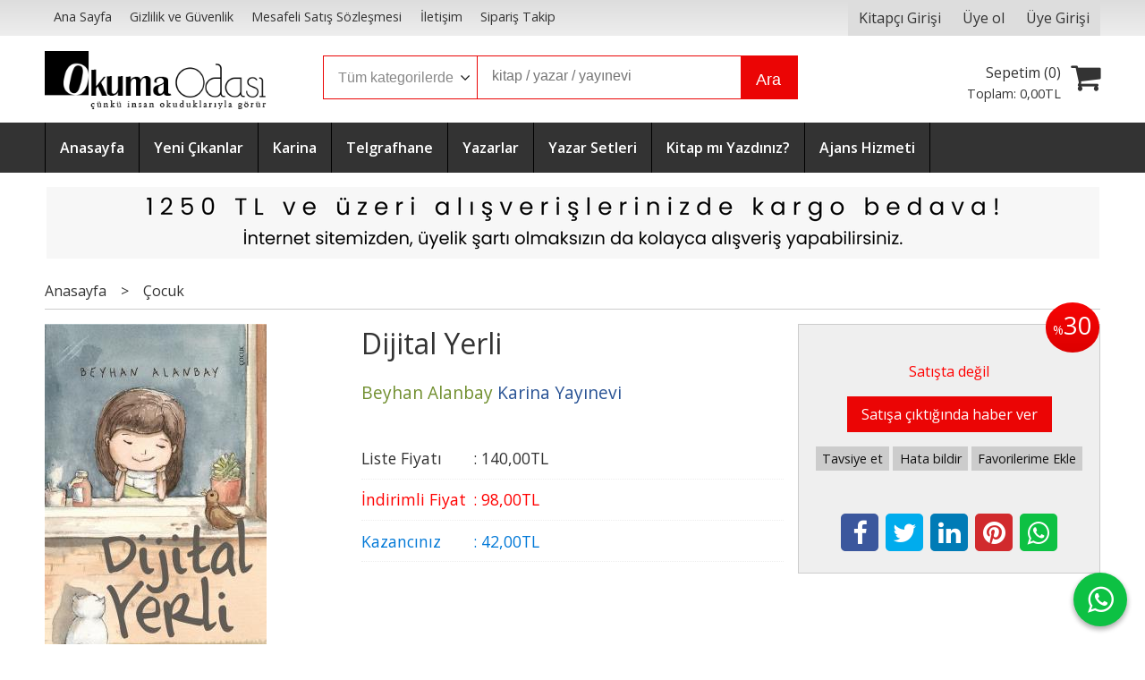

--- FILE ---
content_type: text/html; charset=utf-8;
request_url: https://www.okumaodasi.com/dijital-yerli
body_size: 17233
content:
<!DOCTYPE html>
<html lang="tr-TR">
<head>
<meta http-equiv="Content-Type" content="text/html; charset=utf-8" />
<title>Dijital Yerli Beyhan Alanbay</title>
<meta name="description" content="Dijital Yerli Hepimiz bütünün bir parçasıyız.Beyhan Alanbay, çocuklara olan sevgisinden ve onlarla birlikteykenbiriktirdiği anılarından yola çıkarak bu öykü kit" />
<meta name="keywords" content="Dijital Yerli, Beyhan Alanbay, Karina Yayınevi,Çocuk, ,kitap" />
<meta name="robots" content="index, follow" />
 


<meta property="og:title" content="Dijital Yerli Beyhan Alanbay" />
<meta property="og:description" content="Dijital Yerli Hepimiz bütünün bir parçasıyız.Beyhan Alanbay, çocuklara olan sevgisinden ve onlarla birlikteykenbiriktirdiği anılarından yola çıkarak bu öykü kit" />
<meta property="og:type" content="product" />
<meta property="og:url" content="https://www.okumaodasi.com/dijital-yerli" />
<meta property="og:site_name" content="https://www.okumaodasi.com/" />
<meta name="twitter:card" content="product">
<meta name="twitter:domain" content="https://www.okumaodasi.com/">
<meta name="twitter:url" content="https://www.okumaodasi.com/dijital-yerli">
<meta name="twitter:title" content="Dijital Yerli Beyhan Alanbay">
<meta name="twitter:description" content="Dijital Yerli Hepimiz bütünün bir parçasıyız.Beyhan Alanbay, çocuklara olan sevgisinden ve onlarla birlikteykenbiriktirdiği anılarından yola çıkarak bu öykü kit">
<meta name="twitter:image" content="/u/okumaodasi/img/b/d/i/dijital-yerli-kapak-2-1672690842.jpg">




<meta name="viewport" content="width=device-width, initial-scale=1, maximum-scale=2"/>
<meta name="apple-mobile-web-app-capable" content="yes"/>


<meta property="og:image" content="https://www.okumaodasi.com/u/okumaodasi/img/b/d/i/dijital-yerli-kapak-2-1672690842.jpg" />

<link rel="canonical" href="https://www.okumaodasi.com/dijital-yerli" />
<meta property="og:url" content="https://www.okumaodasi.com/dijital-yerli" />


<link rel="dns-prefetch" href="//cdn1.dokuzsoft.com" />
<link rel="dns-prefetch" href="//stats.g.doubleclick.net" />
<link rel="dns-prefetch" href="//www.google-analytics.com" />
<link rel="dns-prefetch" href="//www.googleadservices.com" />

<link rel="shortcut icon" href="/u/okumaodasi/favicon.ico?v=1630" type="image/x-icon" />

<link type="text/css" href="/u/okumaodasi/combine.css?v=1630" rel="stylesheet" />

<style>
.page_prdview .vote_section { display: none; }
.box .box_header a {
    color: #333;
    border-color: #f15a23;
}

.kitapci-girisi{
  background-color: #945D56;    
}
.kitapci-girisi:hover{
  opacity: 0.9;
  text-decoration: none;
}
</style></head>

<body><div class="page_prdview   ">
<div class="container   container_responsive  container_logged_out">
<div class="header_full_bg">
<div class="content_full_bg">
     
<div class="content_wrapper">

<div class="banner_top"></div>

 	 
<header class="header">
    
	  
	      <div class="bar_top">    	
        <div class="cw">	        	
        
        		        	
			<div class="top_menu">
            	<ul>
			<li ><a href="/" ><span>Ana Sayfa</span></a>
				</li>			
			<li ><a href="/gizlilik-ve-guvenlik" ><span>Gizlilik ve Güvenlik</span></a>
				</li>			
			<li ><a href="/mesafeli-satis-sozlesmesi-1" ><span>Mesafeli Satış Sözleşmesi</span></a>
				</li>			
			<li ><a href="/iletisim.html" ><span>İletişim</span></a>
				</li>			
			<li ><a href="https://www.yurticikargo.com/" target="_blank"><span>Sipariş Takip</span></a>
				</li>			
			
	</ul>

			</div>
			
			<div class="user_menu">
									<ul class="user_menu_out">
					    						
                        <li><a  href="https://www.okumaodasi.com/register?adr=1" rel="nofollow"><span>Kitapçı Girişi</span></a></li>			
            <li><a  href="https://www.okumaodasi.com/register" rel="nofollow"><span>Üye ol</span></a></li>			
                        
						<li><a href="https://www.okumaodasi.com/login" rel="nofollow"><span>Üye Girişi</span></a>
							<ul><li><div class="login_top_box">
	
	
	<div class="login_top_content">

		<form name="form1" method="post" action="https://www.okumaodasi.com/login">
    <input type="hidden" name="csrf_token" class="csrf_token" value=""  />
		<input  name="return_url" id="return_url"  type="hidden" value="7m17ZrE7XF2o475HiaCOCLF+JXmXgZ+PBriUyiuF0lGC8j1szf/E31ATw4ZXmjsjoBn4qtuSopCb00vQFOwXINFyGX9tK//3xo4tnGj34cCW7gyC0hkXF7Ak5Gl/v7ZO" />
		<div class="login_top_form_container">
		<div class="login_top_row">	
			<input placeholder="Email Adresi" class="inp_text" name="email" id="email"  type="email" value="" />
		</div>

		<div class="login_top_row">		
			<input placeholder="Şifre" class="inp_text" name="password" id="password" type="password" value=""  />
		</div>
		<div class="login_top_row">		
			<input type="submit" class="button login_button" value="Giriş" />			
		</div>		
		<div class="login_top_row">
			<a class="login_top_forgot" href="https://www.okumaodasi.com/pass-forgot" rel="nofollow">Şifre Yenileme</a>
		</div>
		<div class="login_top_row">
    
            <a class="register_link" href="https://www.okumaodasi.com/register?adr=1" rel="nofollow">Kitapçı Girişi</a>
      <a class="register_link" href="https://www.okumaodasi.com/register" rel="nofollow">Üye ol</a>
           
    

		</div>
					<div class="login_top_row social_login_buttons" >
									
						
		</div>
					
		
		</div>
		</form>
		

		
	</div>
	<div class="login_top_footer"></div>
</div>	
</li></ul>	
						</li>												
					</ul>					
					
			</div>
			
			
			

			
			<div class="clear"></div>
        </div>
    </div>		       	
      <div class="cw header_content">
      
      	  
      
          <div class="logo">
              <a href="https://www.okumaodasi.com/"><img src="/u/okumaodasi/oologo-1573837042.png" alt="www.okumaodasi.com" /></a>
          </div>
	
	
							
			<div class="search_box" data-error-text="Arama için en az 3 karakter girmelisiniz.">	
	<form action="https://www.okumaodasi.com/search" onsubmit="return checkSearchForm(this);">
	<input type="hidden" name="p" value="Products" />
	<input type="hidden" id="q_field_active" name="q_field_active" value="0" />
		<div class="search_area">		
		<select name="ctg_id" class="inp_select">
		<option value="">Tüm kategorilerde</option>			
			
	<option value="2002">Edebiyat</option>
	
	<option value="2033">Abonelik</option>
	
	<option value="2057">Araştırma</option>
	
	<option value="2055">Astroloji</option>
	
	<option value="2026">Bilim</option>
	
	<option value="2018">Çocuk</option>
	
	<option value="2051">Denizcilik</option>
	
	<option value="2017">Din</option>
	
	<option value="2059">Din</option>
	
	<option value="2022">Eğitim-Başvuru</option>
	
	<option value="2031">Fotoğraf</option>
	
	<option value="2021">Gezi</option>
	
	<option value="2037">Hediyelik</option>
	
	<option value="2056">İş Yönetimi</option>
	
	<option value="2034">Kişisel Gelişim</option>
	
	<option value="2035">Kitap Seti</option>
	
	<option value="2046">Kültür-Sanat</option>
	
	<option value="2062">Mizah</option>
	
	<option value="2006">Siyaset</option>
	
	<option value="2011">Spor</option>
	
	<option value="2066">Hizmet Alımı</option>
	
	<option value="2060">Şiir-öykü</option>
	
	<option value="2014">Tarih</option>
	
	<option value="2058">Tıp</option>
	
	<option value="2067">Tiyatro</option>
								
		</select>	
		<input data-container="search_box" type="text" name="q"  id="qsearch" class="inp_text inp_search" value=""  placeholder="kitap / yazar / yayınevi" />
		<button type="submit" class="button button_search" name="search">Ara</button>
	</div>
	<a class="adv_search" href="https://www.okumaodasi.com/index.php?p=Products&amp;search_form=1" rel="nofollow">Detaylı Arama</a>	
		
		<input type="hidden" id="q_field" name="q_field" value="" />
	</form>
	<div class="clear"></div>
</div>			 	
			
				
				
			<div class="banner_header"></div>	
				
				
			<a class="cart_box " href="https://www.okumaodasi.com/cart">
	<span class="cart_icon"><span class="fa fa-shopping-cart"></span></span>
	<span class="cart_header">Sepetim (<span class="dy_cart_prd_count">0</span>)</span>
	<span class="cart_box_total">Toplam: <span class="dy_cart_prd_total_str">0<sup>,00</sup>TL</span></span>
</a>
				

		<div class="clear"></div>
    </div>

		
	<div class="clear"></div>	
    
    
    
    <nav class="main_menu">
    	<div class="cw">
    	<span class="fa fa-bars"></span>
    		<ul>
			<li ><a href="/" ><span>Anasayfa</span></a>
				</li>			
			<li ><a href="/index.php?p=Products&fpt_id=25&sort_type=rel-desc&page=1&rec_per_page=20&sort_type=prd_id-desc" ><span>Yeni Çıkanlar</span></a>
				</li>			
			<li ><a href="/index.php?p=Products&pub_id=1000&sort_type=rel-desc&page=1&rec_per_page=20&sort_type=prd_id-desc" ><span>Karina</span></a>
				</li>			
			<li ><a href="/index.php?p=Products&pub_id=1001&sort_type=rel-desc&page=1&rec_per_page=20&sort_type=prd_id-desc" ><span>Telgrafhane</span></a>
				</li>			
			<li ><a href="/yazarlar.html" ><span>Yazarlar</span></a>
				</li>			
			<li ><a href="/setler" ><span>Yazar Setleri</span></a>
				</li>			
			<li ><a href="https://www.karinakitap.com/" target="_blank"><span>Kitap mı Yazdınız?</span></a>
				</li>			
			<li ><a href="/sosyal-medya-tanitimi-ve-reklam-hizmeti" ><span>Ajans Hizmeti</span></a>
				</li>			
			
	</ul>
 
    	<div class="cart_box_fixed">
        <a href="https://www.okumaodasi.com/cart">
          <span class="fa fa-shopping-cart"></span>
          <span class="dy_cart_prd_count">0</span>
        </a>
      </div>   	
    	<div class="clear"></div>
    	</div>	
	</nav>
	
</header> 

<main class="content_body">

	<div class="clear"></div>
	
  	
	<div class="cw layout_010 layout_vit">	
	<div>
	<div class="mod_container " id="mod_container_188" ><div class="banner_wrapper">						<a onclick="window.location=this.href"  href="/">
							<img class="banner_img lazy" alt="kmpny" src="/i/1x1.png" data-src="/u/okumaodasi/banners/a/1/-/1-2-5-0-t-l-v-e-u-z-e-r-i-a-l-i-s-v-e-r-i-s-l-e-r-i-n-i-z-d-e-k-a-r-g-o-b-e-d-a-v-a-1767178743.png" width="1177"  height="80" />
						</a>
			</div>	
</div>	
</div>
			

	</div>	
		
			
	<div id="layout_style" class="content_body_cw cw layout_010">
        <div class="main_content">
              

<div class="view prd_view" data-prd-id="363015" data-prd-name="Dijital Yerli" data-prd-barcode="978-625-6977-06-8" data-prd-price="140.00" data-prd-final-price="98.00">
	
	
	<div class="bread_crumbs">
<ul itemscope itemtype="https://schema.org/BreadcrumbList">
								
		   <li itemprop="itemListElement" itemscope itemtype="https://schema.org/ListItem">
		     <a itemprop="item" href="/">
		     <span itemprop="name">Anasayfa</span></a>
		     <meta itemprop="position" content="1" />
		   </li>
		   		   <li>&gt;</li>
		   		   
									
		   <li itemprop="itemListElement" itemscope itemtype="https://schema.org/ListItem">
		     <a itemprop="item" href="https://www.okumaodasi.com/cocuk">
		     <span itemprop="name">Çocuk</span></a>
		     <meta itemprop="position" content="2" />
		   </li>
		   		   
				
 </ul>
 <div class="clear"></div>
</div>	
	

		<div class="col1">
	
				<div class="prd_view_img_box">	
			
						<div class="discount_img" title="İndirimli Kitap|Bu kitabı satın aldığınızda %30 karlı çıkacaksınız."><sub>%</sub>30</div>
					
				
					
			<a href="/u/okumaodasi/img/c/d/i/dijital-yerli-kapak-2-1672690842.jpg" class="fancybox" id="main_img_link"><img id="main_img" class="tooltipx prd_img prd_view_img" width="300" height="300" src="/u/okumaodasi/img/b/d/i/dijital-yerli-kapak-2-1672690842.jpg" data-zoom-image="/u/okumaodasi/img/c/d/i/dijital-yerli-kapak-2-1672690842.jpg" alt="Dijital Yerli Beyhan Alanbay" title="Dijital Yerli Beyhan Alanbay" /></a>	
					
			

			
		</div>
	
	
	
				
		
		
	
			
	
	</div>
		
	
	
	
		<div class="col2">
		<h1 class="contentHeader prdHeader">Dijital Yerli</h1>
		
		
		
		<div class="prd_brand_box">
			                  <a class="writer" href="https://www.okumaodasi.com/beyhan-alanbay"><span>Beyhan Alanbay</span></a>					
        			      
			
						<a class="publisher" href="https://www.okumaodasi.com/karina-yayinevi"><span>Karina Yayınevi</span></a>
			      
      
      
		</div>
		
		
			
            
                <div class="prd_view_price_row list_price_row">
        <span class="prd_view_price_label">Liste Fiyatı</span> :
        <span class="prd_view_price_value price_cancelled"><span id="prd_price_display">140<sup>,00</sup>TL</span></span>
        </div>
                <div class="prd_view_price_row sale_price_row">
        <span class="prd_view_price_label">İndirimli Fiyat</span> :
        <span class="prd_view_price_value final_price"><span id="prd_final_price_display">98<sup>,00</sup>TL</span></span>
        </div>
        
                        <div class="prd_view_price_row profit_row">
          <span class="prd_view_price_label">Kazancınız</span> : 
          <span class="prd_view_price_value"><span id="profit_display">42<sup>,00</sup>TL</span></span>	
        </div>
                
      		
      
      
            		
            
      	
      
      
          	

				
		
        
				
		<div class="banner_prd_view"></div>
		
		
		
		
	</div>	
		
	
	
		<div class="col3">
	
		<div class="col3_padding">

			        		
                <div class="discount" title="İndirimli Kitap|Bu kitabı satın aldığınızda %30 karlı çıkacaksınız."><sub>%</sub>30</div>
        
        
          			
            
    
    
        			
				
							
					<div class="prd_no_sell">Satışta değil</div>
					<div><a class="button button_no_sell" href="https://www.okumaodasi.com/index.php?p=Favorites&amp;add=363015&amp;fav_type=psl" onclick="AjaxDialogWindow('https://www.okumaodasi.com/index.php?p=Favorites&amp;add=363015&amp;fav_type=psl&amp;popup=1','Satışa çıktığında haber ver');return false;"><span>Satışa çıktığında haber ver</span></a></div>
					        	
					
		
		
		
		
					
		
		
		
			<div class="vote_section">
<div class="vote_imgs">
		<a class="vote_items dy_selected" rel="nofollow" 
	  onclick="$('.vote_result').html('Bu işlem için üye girişi yapmanız gerekiyor - <a href=https://www.okumaodasi.com/index.php?p=Login&amp;return_url=qngITB43SOKX9l2danScu%2FX%2BISQTHpQxQXiBVA4ttBGsR93Jj351EnCIN4bbzKUDB65NsDQyvFaqiAcl7SF1EhL%2FZMjzSCaYMIbHDrYZhjiW7k2DO9Un71c2ANHOFHbf>Üye Girişi</a>')"
		>
	
		<span class="fa fa-star "></span>
	</a>
		<a class="vote_items dy_selected" rel="nofollow" 
	  onclick="$('.vote_result').html('Bu işlem için üye girişi yapmanız gerekiyor - <a href=https://www.okumaodasi.com/index.php?p=Login&amp;return_url=sgn5CIbLcXyKvuYmAf8bTMqI1sgZYWdsjNkzmjIE%2FyISb5Q9S9yZQU76tLm65iBLWnMH9ZdKDJElIU32Ca6KrYoPdgeP7YP7rgdHIGoH%2BE1woub0K3i5so5OiDa%2BwnbT>Üye Girişi</a>')"
		>
	
		<span class="fa fa-star "></span>
	</a>
		<a class="vote_items dy_selected" rel="nofollow" 
	  onclick="$('.vote_result').html('Bu işlem için üye girişi yapmanız gerekiyor - <a href=https://www.okumaodasi.com/index.php?p=Login&amp;return_url=pA1l04EJ7xxn6bioRl6D3tyYyZYWanI1dqexkdDrVHqHRO9ynPBom0XVRnHvgyxIKn5HL%2B2HQw%2FD3G74cRcTDRAo%2FwkoQWety7x2R5pH2dfpd7G4YT%2BuzN4eRNMoETfm>Üye Girişi</a>')"
		>
	
		<span class="fa fa-star "></span>
	</a>
		<a class="vote_items dy_selected" rel="nofollow" 
	  onclick="$('.vote_result').html('Bu işlem için üye girişi yapmanız gerekiyor - <a href=https://www.okumaodasi.com/index.php?p=Login&amp;return_url=j7sCYCnZQG9qMJaIKIhFt7YM%2Fzdq6dpIh6xT0PUTbwhI73CC7%2FTB%2FiXGYppjMDc4W5Wi8a9MfVFEObkCw7zqHTO37TdFaKj4jtT9kiTXLRVe%2BjcHFdJx6OlJEoXILI8g>Üye Girişi</a>')"
		>
	
		<span class="fa fa-star "></span>
	</a>
		<a class="vote_items dy_selected" rel="nofollow" 
	  onclick="$('.vote_result').html('Bu işlem için üye girişi yapmanız gerekiyor - <a href=https://www.okumaodasi.com/index.php?p=Login&amp;return_url=Zq5PkCm8tL08M2W0enjT2cgnIIfgrVxXQm7Velddkxs3m3taMErxQdFoOFX3TFOVeG4X9lStWXiLePqIVXYpLSGMqubLB6vbjoy2HgOGMh8c6DmpCh0RIMstxLAe5Hbf>Üye Girişi</a>')"
		>
	
		<span class="fa fa-star "></span>
	</a>
		
	<span class="vote_stats">5.00/5</span>

</div>
<div class="vote_result vote_result_363015" onclick="$(this).toggle()"></div>	
</div>	
			<div class="prd_view_actions">
  	<a class="button button_s button_share" title="Paylaşın!|Bu kitabı arkadaşlarınıza da tavsiye edin." rel="nofollow" href="#" onclick="$('.result_container').loadPage('https://www.okumaodasi.com/index.php?p=Sharings&amp;shr_item_id=363015&amp;popup=1&amp;no_common=1','Tavsiye et');return false;"><span class="">Tavsiye et</span></a>
  	<a class="button button_s button_feedback" title="Hata bildirimi|Kitap ile ilgili bilgilerde eksik veya yanlışlık varsa lütfen buradan bildiriniz" rel="nofollow" href="#" onclick="$('.result_container').loadPage('https://www.okumaodasi.com/index.php?p=ProductFeedbacks&amp;edit=-1&amp;prf_prd_id=363015&amp;popup=1&amp;no_common=1','Hata bildir');return false;"><span class="">Hata bildir</span></a>
	<a class="button button_s button_fav" title="Favorilerim ne işe yarar?|Favorilerinize eklediğiniz kitapların fiyatı değiştiğinde email ile bilgilendirilirsiniz. Favorilerimi kullanabilmek için üye girişi yapmanız gerekir." rel="nofollow" href="#" onclick="$('.result_container').load('https://www.okumaodasi.com/index.php?p=Favorites&amp;add=363015&amp;fav_type=prd&amp;popup=1&amp;no_common=1','Favorilerime Ekle');return false;"><span class="">Favorilerime Ekle</span></a>
	
		<div class="result_container"></div>
</div>			<div class="share-buttons">	
	<a class="facebook" href="https://www.facebook.com/sharer/sharer.php?u=https://www.okumaodasi.com/dijital-yerli&t=Dijital+Yerli+Beyhan+Alanbay" rel="nofollow" onclick="window.open(this.href);return false;"><span class="fa fa-facebook"></span></a>
	<a class="twitter" href="https://twitter.com/intent/tweet?text=Dijital+Yerli+Beyhan+Alanbay&url=https://www.okumaodasi.com/dijital-yerli" rel="nofollow" onclick="window.open(this.href);return false;"><span class="fa fa-twitter"></span></a>
	<a class="linkedin" href="https://www.linkedin.com/shareArticle?mini=true&url=https://www.okumaodasi.com/dijital-yerli&title=Dijital+Yerli+Beyhan+Alanbay&summary=&source=" rel="nofollow" onclick="window.open(this.href);return false;"><span class="fa fa-linkedin"></span></a>
	<a class="pinterest" href="http://pinterest.com/pin/create/button/?url=https://www.okumaodasi.com/dijital-yerli&media=/u/okumaodasi/img/c/d/i/dijital-yerli-kapak-2-1672690842.jpg&description=Dijital+Yerli+Beyhan+Alanbay" rel="nofollow" onclick="window.open(this.href);return false;"><span class="fa fa-pinterest"></span></a>	
	<a class="whatsapp"  href="https://api.whatsapp.com/send?text=https://www.okumaodasi.com/dijital-yerli"><span class="fa fa-whatsapp"></span></a>
</div>			
		</div>
	</div>
	


	


<div class="clear"></div>
</div>

<div itemscope itemtype="https://schema.org/Product" class="rich-snippets">
	<div itemprop="sku">978-625-6977-06-8</div>
	<div itemprop="productID">363015</div>
	<img itemprop="image" width="300" height="300" src="/u/okumaodasi/img/b/d/i/dijital-yerli-kapak-2-1672690842.jpg"  alt="Dijital Yerli"  />
  <div itemprop="url">https://www.okumaodasi.com/dijital-yerli</div>
	<div itemprop="name">Dijital Yerli  </div>
	 
    <div itemprop="brand" itemtype="https://schema.org/Brand" itemscope>
    <meta itemprop="name" content="Karina Yayınevi" />
  </div>
		
	<div itemprop="offers" itemscope itemtype="https://schema.org/Offer">		
		<span itemprop="price">98.00</span>		
		<span itemprop="priceCurrency" content="TRY"></span>
				<span itemprop="availability" content="https://schema.org/OutOfStock"></span>
		        <meta itemprop="priceValidUntil" content="2026-01-26" />
			
	</div>
	
	<div itemprop="itemCondition" content="https://schema.org/NewCondition"></div>
	<div itemprop="description"><div class="adn ads" data-message-id="#msg-a:r3677543109909052165" data-legacy-message-id="1857425fbd3d0ee6">
<div class="gs">
<div class="">
<div id=":1kn" class="ii gt">
<div id=":1sm" class="a3s aiL ">
<div dir="auto" style="text-align: center;">Hepimiz bütünün bir parçasıyız.<br />Beyhan Alanbay, çocuklara olan sevgisinden ve onlarla birlikteyken<br />biriktirdiği anılarından yola çıkarak bu öykü kitabını yazdı.<br />Çocukların mutluluklarını, heyecanlarını, eğlenceli taraflarını ve<br />sorunlarını bir öğretmen ve anne gözüyle gözlemlemiş; kitabında doğa<br />sevgisini, hayvanların dostluğunu, ailenin uyumlu birlikteliğini,<br />arkadaşlık ilişkilerini konu edinmiştir.<br />Beyhan Öğretmen aynı zamanda yoga eğitmenidir. Yoga felsefesine<br />ilgi duyan bir yogidir. Çocuklara, gökkuşağının altındaki kapıdan kucak<br />açmaktadır.<br />Dijital Yerli'yi severek okuyacaksınız.<br />Çocuklar için eğlenceli ve sürükleyici olduğu kadar ailelerin ve<br />öğretmenlerin de tat alacağı bir kitap. </div>
<div class="yj6qo" style="text-align: center;"> </div>
<div class="adL" style="text-align: center;"> </div>
</div>
</div>
<div class="hi" style="text-align: center;"> </div>
</div>
</div>
<div class="ajx" style="text-align: center;"> </div>
</div>
<div class="gA gt acV">
<div class="gB xu">
<div class="ip iq" style="text-align: center;"> </div>
</div>
</div></div>

       
	
			
	
</div>




                  	<div class="mod_container " id="mod_container_94" >




<div class="box tabs_view">
	<ul class="box_header tabs_view_nav">
						<li><a href="#tab_95_3"><span>Açıklama</span></a></li>
												<li><a href="#tab_97_3"><span>Yorumlar</span></a></li>
						
	</ul>

	
	<ul class="tabs_view_content">
	
				
				<li ><a href="#tab_95_3"><span>Açıklama</span></a>
						
			<ul id="tab_95_3" class="box_content tab_item">
				<li><div class=""><div class="box box_prd box_prd_3 box_prd_detail">
	
	<div class="box_content">

			
						<div class="wysiwyg prd_description">		
				<div class="adn ads" data-message-id="#msg-a:r3677543109909052165" data-legacy-message-id="1857425fbd3d0ee6">
<div class="gs">
<div class="">
<div id=":1kn" class="ii gt">
<div id=":1sm" class="a3s aiL ">
<div dir="auto" style="text-align: center;">Hepimiz bütünün bir parçasıyız.<br />Beyhan Alanbay, çocuklara olan sevgisinden ve onlarla birlikteyken<br />biriktirdiği anılarından yola çıkarak bu öykü kitabını yazdı.<br />Çocukların mutluluklarını, heyecanlarını, eğlenceli taraflarını ve<br />sorunlarını bir öğretmen ve anne gözüyle gözlemlemiş; kitabında doğa<br />sevgisini, hayvanların dostluğunu, ailenin uyumlu birlikteliğini,<br />arkadaşlık ilişkilerini konu edinmiştir.<br />Beyhan Öğretmen aynı zamanda yoga eğitmenidir. Yoga felsefesine<br />ilgi duyan bir yogidir. Çocuklara, gökkuşağının altındaki kapıdan kucak<br />açmaktadır.<br />Dijital Yerli'yi severek okuyacaksınız.<br />Çocuklar için eğlenceli ve sürükleyici olduğu kadar ailelerin ve<br />öğretmenlerin de tat alacağı bir kitap. </div>
<div class="yj6qo" style="text-align: center;"> </div>
<div class="adL" style="text-align: center;"> </div>
</div>
</div>
<div class="hi" style="text-align: center;"> </div>
</div>
</div>
<div class="ajx" style="text-align: center;"> </div>
</div>
<div class="gA gt acV">
<div class="gB xu">
<div class="ip iq" style="text-align: center;"> </div>
</div>
</div>		
			</div>
						
			
						
			<div class="table-block view-table prd_custom_fields">
			
				
								
												
						<div class="table-row table-body-row prd_custom_fields_0"><div class="table-cell prd-features-label">Stok Kodu</div><div class="table-cell">:</div><div class="table-cell">978-625-6977-06-8</div></div>												<div class="table-row table-body-row prd_custom_fields_1"><div class="table-cell prd-features-label">Boyut</div><div class="table-cell">:</div><div class="table-cell">13,5 - 21 cm</div></div>					<div class="table-row table-body-row prd_custom_fields_0"><div class="table-cell prd-features-label">Sayfa Sayısı</div><div class="table-cell">:</div><div class="table-cell">136</div></div>						<div class="table-row table-body-row prd_custom_fields_1"><div class="table-cell prd-features-label">Basım Yeri</div><div class="table-cell">:</div><div class="table-cell">Ankara</div></div>						<div class="table-row table-body-row prd_custom_fields_0"><div class="table-cell prd-features-label">Baskı</div><div class="table-cell">:</div><div class="table-cell">1</div></div>					<div class="table-row table-body-row prd_custom_fields_1"><div class="table-cell prd-features-label">Basım Tarihi</div><div class="table-cell">:</div><div class="table-cell">Aralık 2022</div></div>		
									
                      				
            
									
									
					<div class="table-row table-body-row prd_custom_fields_0"><div class="table-cell prd-features-label">Dili</div><div class="table-cell">:</div><div class="table-cell">Türkçe</div></div>											
				
			</div>
			
						
			<div class="clear"></div>
			
									
					
		<div class="clear"></div>
		
	</div>
	<div class="box_footer"></div>
</div>	<div class="clear"></div></div></li>
			</ul>
			
			
		</li>
						
						
				<li ><a href="#tab_97_3"><span>Yorumlar</span></a>
						
			<ul id="tab_97_3" class="box_content tab_item">
				<li><div class=""><div class="box box_comments">
	<div class="box_content">

    		<a class="button button_add_comment" href="javascript:void(0);" onclick="$('.comment_form_container').loadPage('https://www.okumaodasi.com/index.php?p=Comments&amp;popup=1&amp;edit=-1&amp;prd_id=363015&amp;no_common=1');"><span>Yorum yaz</span></a>	
    		<div class="comment_form_container"></div>
	
	
				<div style="margin:10px;">Bu kitabı henüz kimse eleştirmemiş. </div>
				
			

	</div>
	<div class="box_footer"></div>
</div><div class="clear"></div></div></li>
			</ul>
			
			
		</li>
								
	</ul>	
	<div class=clear></div>
</div>

</div>
	<div class="mod_container " id="mod_container_176" ><div class="banner_wrapper">						<a onclick="window.location=this.href" target="_blank" href="https://www.karinakitap.com/kitabinizi-yayimlatmaya-karar-verdiginizde-sizi-neler-bekliyor/">
							<img class="banner_img lazy" alt="kitapmıyazdınız" src="/i/1x1.png" data-src="/u/okumaodasi/banners/a/i/m/img-8094-png-1604762447-1691411164-1-1710542145-1738504692-1745934434.png" width="1180"  height="175" />
						</a>
			</div>	
</div>
	<div class="mod_container " id="mod_container_141" ></div>
	<div class="mod_container " id="mod_container_149" >
<div class="box box_prd box_prd_slide box_prd_slide_col5">
	<div class="box_header"><a href="javascript:void(0);">Bu Kitabı Alanlar Bunları da Aldı</a></div>
	
	<div class="box_content cycle-slideshow-wrapper">
		<div class="cycle-slideshow-prev cycle-slideshow-prev149"><span class="fa fa-angle-left"></span></div>
    <div class="cycle-slideshow-next cycle-slideshow-next149"><span class="fa fa-angle-right"></span></div>	
		
   <ul class="cycle-slideshow"
    data-cycle-log="false"
    data-cycle-swipe="true"
    data-cycle-swipe-fx="carousel"	
    data-cycle-fx="carousel"
    data-carousel-fluid="true"
        
    data-cycle-carousel-visible="5"
    data-cycle-carousel-initial-visible="5"
    data-cycle-timeout="3000"
    data-cycle-speed="500"	
           
    data-allow-wrap="true"	
    data-cycle-pause-on-hover="true"
    data-cycle-slides="> li"	
    data-cycle-prev=".cycle-slideshow-prev149"
    data-cycle-next=".cycle-slideshow-next149">
	

<li class="">
<div class="home_item_prd home_item_prd_a home_item_prd_363115" data-prd-id="363115" data-prd-box-no="">
	
		
	
	
	
		<div class="image_container">
	<div class="image image_a">
		<div class="discount" data-discount="30"><sub>%</sub><span>30</span></div>							
				
				<a title="Sinemada Eğitim"  class="tooltip-ajax" href="https://www.okumaodasi.com/sinemada-egitim">
			<img class="prd_img prd_img_149_0_363115 lazy" width="100" height="100" src="/i/1x1.png" data-src="/u/okumaodasi/img/a/s/i/sinemada-egitim-kapak1-1-1705877139.jpg" alt="Sinemada Eğitim" title="Sinemada Eğitim" />
		</a>
			</div>
	</div>
	<div class="prd_info">		
		<div class="name"><a href="https://www.okumaodasi.com/sinemada-egitim">Sinemada Eğitim</a></div>
		<div class="writer"><a href="https://www.okumaodasi.com/mustafa-pala">Mustafa Pala</a></div>		
				<div class="publisher"><a href="https://www.okumaodasi.com/karina-yayinevi">Karina Yayınevi</a></div>
			
		
	
		
		
		
    		<div class="price_box">
			<span class="price price_list convert_cur" data-price="300.00" data-cur-code="TL">300<sup>,00</sup>TL</span>
			<span class="price price_sale convert_cur" data-price="210.00" data-cur-code="TL">210<sup>,00</sup>TL</span>
		</div>
        
		
		
						<div class="actions">
		
					
											
					<a data-prd-id="363115" class="button button_add_to_cart"><span class="button-text">Sepete Ekle</span></a>
						
				
		</div>    
        
				
				
		
		
			
		
	</div>
</div>
</li>
<li class="">
<div class="home_item_prd home_item_prd_a home_item_prd_362824" data-prd-id="362824" data-prd-box-no="">
	
		
	
	
	
		<div class="image_container">
	<div class="image image_a">
		<div class="discount" data-discount="30"><sub>%</sub><span>30</span></div>							
				
				<a title="İnsanları Uyandırmak"  class="tooltip-ajax" href="https://www.okumaodasi.com/insanlari-uyandirmak">
			<img class="prd_img prd_img_149_1_362824 lazy" width="100" height="100" src="/i/1x1.png" data-src="https://cdn1.dokuzsoft.com/u/okumaodasi/img/a/i/n/insanlari-uyandirmak-kapak-on-1619079626-1619541778.jpg" alt="İnsanları Uyandırmak" title="İnsanları Uyandırmak" />
		</a>
			</div>
	</div>
	<div class="prd_info">		
		<div class="name"><a href="https://www.okumaodasi.com/insanlari-uyandirmak">İnsanları Uyandırmak</a></div>
		<div class="writer"><a href="https://www.okumaodasi.com/orhan-veli">Orhan Veli</a></div>		
				<div class="publisher"><a href="https://www.okumaodasi.com/telgrafhane-yayinlari">Telgrafhane Yayınları</a></div>
			
		
	
		
		
		
    		<div class="price_box">
			<span class="price price_list convert_cur" data-price="170.00" data-cur-code="TL">170<sup>,00</sup>TL</span>
			<span class="price price_sale convert_cur" data-price="119.00" data-cur-code="TL">119<sup>,00</sup>TL</span>
		</div>
        
		
		
						<div class="actions">
		
					
											
					<a data-prd-id="362824" class="button button_add_to_cart"><span class="button-text">Sepete Ekle</span></a>
						
				
		</div>    
        
				
				
		
		
			
		
	</div>
</div>
</li>
<li class="">
<div class="home_item_prd home_item_prd_a home_item_prd_362717" data-prd-id="362717" data-prd-box-no="">
	
		
	
	
	
		<div class="image_container">
	<div class="image image_a">
		<div class="discount" data-discount="30"><sub>%</sub><span>30</span></div>							
				
				<a title="Eğitim Atılımına Doğru"  class="tooltip-ajax" href="https://www.okumaodasi.com/egitim-atilimina-dogru">
			<img class="prd_img prd_img_149_2_362717 lazy" width="100" height="100" src="/i/1x1.png" data-src="https://cdn1.dokuzsoft.com/u/okumaodasi/img/a/e/g/egitim-kapak-1578577313-1601741281.jpg" alt="Eğitim Atılımına Doğru" title="Eğitim Atılımına Doğru" />
		</a>
			</div>
	</div>
	<div class="prd_info">		
		<div class="name"><a href="https://www.okumaodasi.com/egitim-atilimina-dogru">Eğitim Atılımına Doğru</a></div>
		<div class="writer"><a href="https://www.okumaodasi.com/nafi-atuf-kansu">Nafi Atuf Kansu</a></div>		
				<div class="publisher"><a href="https://www.okumaodasi.com/telgrafhane-yayinlari">Telgrafhane Yayınları</a></div>
			
		
	
		
		
		
    		<div class="price_box">
			<span class="price price_list convert_cur" data-price="230.00" data-cur-code="TL">230<sup>,00</sup>TL</span>
			<span class="price price_sale convert_cur" data-price="161.00" data-cur-code="TL">161<sup>,00</sup>TL</span>
		</div>
        
		
		
						<div class="actions">
		
					
											
					<a data-prd-id="362717" class="button button_add_to_cart"><span class="button-text">Sepete Ekle</span></a>
						
				
		</div>    
        
				
				
		
		
			
		
	</div>
</div>
</li>
<li class="">
<div class="home_item_prd home_item_prd_a home_item_prd_363026" data-prd-id="363026" data-prd-box-no="">
	
		
	
	
	
		<div class="image_container">
	<div class="image image_a">
		<div class="discount" data-discount="30"><sub>%</sub><span>30</span></div>							
				
				<a title="Günden Artakalan"  class="tooltip-ajax" href="https://www.okumaodasi.com/gunden-artakalan">
			<img class="prd_img prd_img_149_3_363026 lazy" width="100" height="100" src="/i/1x1.png" data-src="/u/okumaodasi/img/a/g/u/gunden-artakalan-kapak-1-1674055170.jpg" alt="Günden Artakalan" title="Günden Artakalan" />
		</a>
			</div>
	</div>
	<div class="prd_info">		
		<div class="name"><a href="https://www.okumaodasi.com/gunden-artakalan">Günden Artakalan</a></div>
		<div class="writer"><a href="https://www.okumaodasi.com/mehmet-altinoz">Mehmet Altınöz</a></div>		
				<div class="publisher"><a href="https://www.okumaodasi.com/karina-yayinevi">Karina Yayınevi</a></div>
			
		
	
		
		
		
    		<div class="price_box">
			<span class="price price_list convert_cur" data-price="230.00" data-cur-code="TL">230<sup>,00</sup>TL</span>
			<span class="price price_sale convert_cur" data-price="161.00" data-cur-code="TL">161<sup>,00</sup>TL</span>
		</div>
        
		
		
						<div class="actions">
		
					
											
					<a data-prd-id="363026" class="button button_add_to_cart"><span class="button-text">Sepete Ekle</span></a>
						
				
		</div>    
        
				
				
		
		
			
		
	</div>
</div>
</li>
<li class="">
<div class="home_item_prd home_item_prd_a home_item_prd_362992" data-prd-id="362992" data-prd-box-no="">
	
		
	
	
	
		<div class="image_container">
	<div class="image image_a">
		<div class="discount" data-discount="30"><sub>%</sub><span>30</span></div>							
				
				<a title="Ada"  class="tooltip-ajax" href="https://www.okumaodasi.com/ada">
			<img class="prd_img prd_img_149_4_362992 lazy" width="100" height="100" src="/i/1x1.png" data-src="/u/okumaodasi/img/a/a/d/ada-kapak-3-1668168613.jpg" alt="Ada" title="Ada" />
		</a>
			</div>
	</div>
	<div class="prd_info">		
		<div class="name"><a href="https://www.okumaodasi.com/ada">Ada</a></div>
		<div class="writer"><a href="https://www.okumaodasi.com/tuncay-polat">Tuncay Polat</a></div>		
				<div class="publisher"><a href="https://www.okumaodasi.com/karina-yayinevi">Karina Yayınevi</a></div>
			
		
	
		
		
		
    		<div class="price_box">
			<span class="price price_list convert_cur" data-price="220.00" data-cur-code="TL">220<sup>,00</sup>TL</span>
			<span class="price price_sale convert_cur" data-price="154.00" data-cur-code="TL">154<sup>,00</sup>TL</span>
		</div>
        
		
		
						<div class="actions">
		
					
											
					<a data-prd-id="362992" class="button button_add_to_cart"><span class="button-text">Sepete Ekle</span></a>
						
				
		</div>    
        
				
				
		
		
			
		
	</div>
</div>
</li>
<li class="">
<div class="home_item_prd home_item_prd_a home_item_prd_362948" data-prd-id="362948" data-prd-box-no="">
	
		
	
	
	
		<div class="image_container">
	<div class="image image_a">
		<div class="discount" data-discount="30"><sub>%</sub><span>30</span></div>							
				
				<a title="Saksıda Narçiçeği"  class="tooltip-ajax" href="https://www.okumaodasi.com/saksida-narcicegi">
			<img class="prd_img prd_img_149_5_362948 lazy" width="100" height="100" src="/i/1x1.png" data-src="/u/okumaodasi/img/a/s/a/saksidanarcicegi-kapak3-1653908565.jpg" alt="Saksıda Narçiçeği" title="Saksıda Narçiçeği" />
		</a>
			</div>
	</div>
	<div class="prd_info">		
		<div class="name"><a href="https://www.okumaodasi.com/saksida-narcicegi">Saksıda Narçiçeği</a></div>
		<div class="writer"><a href="https://www.okumaodasi.com/abdullah-dede">Abdullah Dede</a></div>		
				<div class="publisher"><a href="https://www.okumaodasi.com/karina-yayinevi">Karina Yayınevi</a></div>
			
		
	
		
		
		
    		<div class="price_box">
			<span class="price price_list convert_cur" data-price="130.00" data-cur-code="TL">130<sup>,00</sup>TL</span>
			<span class="price price_sale convert_cur" data-price="91.00" data-cur-code="TL">91<sup>,00</sup>TL</span>
		</div>
        
		
		
						<div class="actions">
		
					
											
					<a data-prd-id="362948" class="button button_add_to_cart"><span class="button-text">Sepete Ekle</span></a>
						
				
		</div>    
        
				
				
		
		
			
		
	</div>
</div>
</li>
<li class="">
<div class="home_item_prd home_item_prd_a home_item_prd_362942" data-prd-id="362942" data-prd-box-no="">
	
		
	
	
	
		<div class="image_container">
	<div class="image image_a">
		<div class="discount" data-discount="30"><sub>%</sub><span>30</span></div>							
				
				<a title="Denize Doğru"  class="tooltip-ajax" href="https://www.okumaodasi.com/denize-dogru">
			<img class="prd_img prd_img_149_6_362942 lazy" width="100" height="100" src="/i/1x1.png" data-src="/u/okumaodasi/img/a/r/e/rertg-1652869759-1653473016.jpg" alt="Denize Doğru" title="Denize Doğru" />
		</a>
			</div>
	</div>
	<div class="prd_info">		
		<div class="name"><a href="https://www.okumaodasi.com/denize-dogru">Denize Doğru</a></div>
		<div class="writer"><a href="https://www.okumaodasi.com/orhan-veli">Orhan Veli</a></div>		
				<div class="publisher"><a href="https://www.okumaodasi.com/telgrafhane-yayinlari">Telgrafhane Yayınları</a></div>
			
		
	
		
		
		
    		<div class="price_box">
			<span class="price price_list convert_cur" data-price="130.00" data-cur-code="TL">130<sup>,00</sup>TL</span>
			<span class="price price_sale convert_cur" data-price="91.00" data-cur-code="TL">91<sup>,00</sup>TL</span>
		</div>
        
		
		
						<div class="actions">
		
					
											
					<a data-prd-id="362942" class="button button_add_to_cart"><span class="button-text">Sepete Ekle</span></a>
						
				
		</div>    
        
				
				
		
		
			
		
	</div>
</div>
</li>
<li class="">
<div class="home_item_prd home_item_prd_a home_item_prd_362823" data-prd-id="362823" data-prd-box-no="">
	
		
	
	
	
		<div class="image_container">
	<div class="image image_a">
		<div class="discount" data-discount="30"><sub>%</sub><span>30</span></div>							
				
				<a title="Server Tanilli"  class="tooltip-ajax" href="https://www.okumaodasi.com/server-tanilli">
			<img class="prd_img prd_img_149_7_362823 lazy" width="100" height="100" src="/i/1x1.png" data-src="https://cdn1.dokuzsoft.com/u/okumaodasi/img/a/s/e/servertanilli-kapak-on-1619079173-1619541554.jpg" alt="Server Tanilli" title="Server Tanilli" />
		</a>
			</div>
	</div>
	<div class="prd_info">		
		<div class="name"><a href="https://www.okumaodasi.com/server-tanilli">Server Tanilli</a></div>
		<div class="writer"><a href="https://www.okumaodasi.com/oner-yagci">Öner Yağcı</a></div>		
				<div class="publisher"><a href="https://www.okumaodasi.com/telgrafhane-yayinlari">Telgrafhane Yayınları</a></div>
			
		
	
		
		
		
    		<div class="price_box">
			<span class="price price_list convert_cur" data-price="220.00" data-cur-code="TL">220<sup>,00</sup>TL</span>
			<span class="price price_sale convert_cur" data-price="154.00" data-cur-code="TL">154<sup>,00</sup>TL</span>
		</div>
        
		
		
						<div class="actions">
		
					
											
					<a data-prd-id="362823" class="button button_add_to_cart"><span class="button-text">Sepete Ekle</span></a>
						
				
		</div>    
        
				
				
		
		
			
		
	</div>
</div>
</li>
<li class="">
<div class="home_item_prd home_item_prd_a home_item_prd_362797" data-prd-id="362797" data-prd-box-no="">
	
		
	
	
	
		<div class="image_container">
	<div class="image image_a">
		<div class="discount" data-discount="30"><sub>%</sub><span>30</span></div>							
				
				<a title="Otizmin Kıyısından Hikâyeler"  class="tooltip-ajax" href="https://www.okumaodasi.com/otizmin-kiyisindan-hikayeler">
			<img class="prd_img prd_img_149_8_362797 lazy" width="100" height="100" src="/i/1x1.png" data-src="https://cdn1.dokuzsoft.com/u/okumaodasi/img/a/i/m/img-20210310-152203-1615379627.jpg" alt="Otizmin Kıyısından Hikâyeler" title="Otizmin Kıyısından Hikâyeler" />
		</a>
			</div>
	</div>
	<div class="prd_info">		
		<div class="name"><a href="https://www.okumaodasi.com/otizmin-kiyisindan-hikayeler">Otizmin Kıyısından Hikâyeler</a></div>
		<div class="writer"><a href="https://www.okumaodasi.com/canan-yildirim">Canan Yıldırım</a></div>		
				<div class="publisher"><a href="https://www.okumaodasi.com/karina-yayinevi">Karina Yayınevi</a></div>
			
		
	
		
		
		
    		<div class="price_box">
			<span class="price price_list convert_cur" data-price="150.00" data-cur-code="TL">150<sup>,00</sup>TL</span>
			<span class="price price_sale convert_cur" data-price="105.00" data-cur-code="TL">105<sup>,00</sup>TL</span>
		</div>
        
		
		
						<div class="actions">
		
					
											
					<a data-prd-id="362797" class="button button_add_to_cart"><span class="button-text">Sepete Ekle</span></a>
						
				
		</div>    
        
				
				
		
		
			
		
	</div>
</div>
</li>
<li class="">
<div class="home_item_prd home_item_prd_a home_item_prd_362645" data-prd-id="362645" data-prd-box-no="">
	
		
	
	
	
		<div class="image_container">
	<div class="image image_a">
		<div class="discount" data-discount="30"><sub>%</sub><span>30</span></div>							
				
				<a title="Yeni Dünya"  class="tooltip-ajax" href="https://www.okumaodasi.com/yeni-dunya">
			<img class="prd_img prd_img_149_9_362645 lazy" width="100" height="100" src="/i/1x1.png" data-src="https://cdn1.dokuzsoft.com/u/okumaodasi/img/a/y/e/yenidunya-kapak-1566827355-1601361938.jpg" alt="Yeni Dünya" title="Yeni Dünya" />
		</a>
			</div>
	</div>
	<div class="prd_info">		
		<div class="name"><a href="https://www.okumaodasi.com/yeni-dunya">Yeni Dünya</a></div>
		<div class="writer"><a href="https://www.okumaodasi.com/sabahattin-ali">Sabahattin Ali</a></div>		
				<div class="publisher"><a href="https://www.okumaodasi.com/telgrafhane-yayinlari">Telgrafhane Yayınları</a></div>
			
		
	
		
		
		
    		<div class="price_box">
			<span class="price price_list convert_cur" data-price="160.00" data-cur-code="TL">160<sup>,00</sup>TL</span>
			<span class="price price_sale convert_cur" data-price="112.00" data-cur-code="TL">112<sup>,00</sup>TL</span>
		</div>
        
		
		
						<div class="actions">
		
					
											
					<a data-prd-id="362645" class="button button_add_to_cart"><span class="button-text">Sepete Ekle</span></a>
						
				
		</div>    
        
				
				
		
		
			
		
	</div>
</div>
</li>


	</ul>
	<div class="clear"></div>
	
		
	<div class="clear"></div>
	</div>
	
	<div class="box_footer"></div>
</div>
</div>
	<div class="mod_container " id="mod_container_187" ></div>
	<div class="mod_container " id="mod_container_184" >
<div class="box box_prd box_prd_slide box_prd_slide_col5">
	<div class="box_header"><a href="https://www.okumaodasi.com/goz-atmadan-gecme-1">Bu kitaplara göz atmadan geçme!</a></div>
	
	<div class="box_content cycle-slideshow-wrapper">
		<div class="cycle-slideshow-prev cycle-slideshow-prev184"><span class="fa fa-angle-left"></span></div>
    <div class="cycle-slideshow-next cycle-slideshow-next184"><span class="fa fa-angle-right"></span></div>	
		
   <ul class="cycle-slideshow"
    data-cycle-log="false"
    data-cycle-swipe="true"
    data-cycle-swipe-fx="carousel"	
    data-cycle-fx="carousel"
    data-carousel-fluid="true"
        
    data-cycle-carousel-visible="5"
    data-cycle-carousel-initial-visible="5"
    data-cycle-timeout="3000"
    data-cycle-speed="500"	
           
    data-allow-wrap="true"	
    data-cycle-pause-on-hover="true"
    data-cycle-slides="> li"	
    data-cycle-prev=".cycle-slideshow-prev184"
    data-cycle-next=".cycle-slideshow-next184">
	

<li class="">
<div class="home_item_prd home_item_prd_a home_item_prd_362907" data-prd-id="362907" data-prd-box-no="">
	
		
	
	
	
		<div class="image_container">
	<div class="image image_a">
		<div class="discount" data-discount="30"><sub>%</sub><span>30</span></div>							
				
				<a title="Yeni Dünya Düzeni Emperyalizmin Üst Aşamasıdır"  class="tooltip-ajax" href="https://www.okumaodasi.com/yeni-dunya-duzeni-emperyalizmin-ust-asamasidir">
			<img class="prd_img prd_img_184_0_362907 lazy" width="100" height="100" src="/i/1x1.png" data-src="/u/okumaodasi/img/a/i/m/img-20220208-111804-1644308487.jpg" alt="Yeni Dünya Düzeni Emperyalizmin Üst Aşamasıdır" title="Yeni Dünya Düzeni Emperyalizmin Üst Aşamasıdır" />
		</a>
			</div>
	</div>
	<div class="prd_info">		
		<div class="name"><a href="https://www.okumaodasi.com/yeni-dunya-duzeni-emperyalizmin-ust-asamasidir">Yeni Dünya Düzeni Emperyalizmin Üst Aşamasıdır</a></div>
		<div class="writer"><a href="https://www.okumaodasi.com/ali-tortumlu">Ali Tortumlu</a></div>		
				<div class="publisher"><a href="https://www.okumaodasi.com/karina-yayinevi">Karina Yayınevi</a></div>
			
		
	
		
		
		
    		<div class="price_box">
			<span class="price price_list convert_cur" data-price="400.00" data-cur-code="TL">400<sup>,00</sup>TL</span>
			<span class="price price_sale convert_cur" data-price="280.00" data-cur-code="TL">280<sup>,00</sup>TL</span>
		</div>
        
		
		
						<div class="actions">
		
					
											
					<a data-prd-id="362907" class="button button_add_to_cart"><span class="button-text">Sepete Ekle</span></a>
						
				
		</div>    
        
				
				
		
		
			
		
	</div>
</div>
</li>
<li class="">
<div class="home_item_prd home_item_prd_a home_item_prd_362982" data-prd-id="362982" data-prd-box-no="">
	
		
	
	
	
		<div class="image_container">
	<div class="image image_a">
		<div class="discount" data-discount="30"><sub>%</sub><span>30</span></div>							
				
				<a title="Ben de Varım Öğretmenim"  class="tooltip-ajax" href="https://www.okumaodasi.com/ben-de-varim-ogretmenim">
			<img class="prd_img prd_img_184_1_362982 lazy" width="100" height="100" src="/i/1x1.png" data-src="/u/okumaodasi/img/a/i/m/img-20220916-180343-1663340670.jpg" alt="Ben de Varım Öğretmenim" title="Ben de Varım Öğretmenim" />
		</a>
			</div>
	</div>
	<div class="prd_info">		
		<div class="name"><a href="https://www.okumaodasi.com/ben-de-varim-ogretmenim">Ben de Varım Öğretmenim</a></div>
		<div class="writer"><a href="https://www.okumaodasi.com/gulseren-atlihan">Gülseren Atlıhan</a></div>		
				<div class="publisher"><a href="https://www.okumaodasi.com/karina-yayinevi">Karina Yayınevi</a></div>
			
		
	
		
		
		
    		<div class="price_box">
			<span class="price price_list convert_cur" data-price="290.00" data-cur-code="TL">290<sup>,00</sup>TL</span>
			<span class="price price_sale convert_cur" data-price="203.00" data-cur-code="TL">203<sup>,00</sup>TL</span>
		</div>
        
		
		
						<div class="actions">
		
					
											
					<a data-prd-id="362982" class="button button_add_to_cart"><span class="button-text">Sepete Ekle</span></a>
						
				
		</div>    
        
				
				
		
		
			
		
	</div>
</div>
</li>
<li class="">
<div class="home_item_prd home_item_prd_a home_item_prd_362940" data-prd-id="362940" data-prd-box-no="">
	
		
	
	
	
		<div class="image_container">
	<div class="image image_a">
		<div class="discount" data-discount="30"><sub>%</sub><span>30</span></div>							
				
				<a title="Nihan"  class="tooltip-ajax" href="https://www.okumaodasi.com/nihan">
			<img class="prd_img prd_img_184_2_362940 lazy" width="100" height="100" src="/i/1x1.png" data-src="/u/okumaodasi/img/a/n/i/nihan-kapak3-on-1651052977.jpg" alt="Nihan" title="Nihan" />
		</a>
			</div>
	</div>
	<div class="prd_info">		
		<div class="name"><a href="https://www.okumaodasi.com/nihan">Nihan</a></div>
		<div class="writer"><a href="https://www.okumaodasi.com/sabahat-talay">Sabahat Talay</a></div>		
				<div class="publisher"><a href="https://www.okumaodasi.com/karina-yayinevi">Karina Yayınevi</a></div>
			
		
	
		
		
		
    		<div class="price_box">
			<span class="price price_list convert_cur" data-price="190.00" data-cur-code="TL">190<sup>,00</sup>TL</span>
			<span class="price price_sale convert_cur" data-price="133.00" data-cur-code="TL">133<sup>,00</sup>TL</span>
		</div>
        
		
		
						<div class="actions">
		
					
											
					<a data-prd-id="362940" class="button button_add_to_cart"><span class="button-text">Sepete Ekle</span></a>
						
				
		</div>    
        
				
				
		
		
			
		
	</div>
</div>
</li>
<li class="">
<div class="home_item_prd home_item_prd_a home_item_prd_363038" data-prd-id="363038" data-prd-box-no="">
	
		
	
	
	
		<div class="image_container">
	<div class="image image_a">
		<div class="discount" data-discount="30"><sub>%</sub><span>30</span></div>							
				
				<a title="Osmanlı Belgelerinde Kafkas Göçleri Adlı Eserin  Çeçen Göçü ile İlgili Belgelerinin Günümüz Türkçesine Çevirisi"  class="tooltip-ajax" href="https://www.okumaodasi.com/osmanli-belgelerinde-kafkas-gocleri-adli-eserin-cecen-gocu-ile-ilgili-belgelerinin-gunumuz-turkcesine-cevirisi">
			<img class="prd_img prd_img_184_3_363038 lazy" width="100" height="100" src="/i/1x1.png" data-src="/u/okumaodasi/img/a/k/a/kafkas-gozleri-kapak2-1-1676989188.jpg" alt="Osmanlı Belgelerinde Kafkas Göçleri Adlı Eserin  Çeçen Göçü ile İlgili Belgelerinin Günümüz Türkçesine Çevirisi" title="Osmanlı Belgelerinde Kafkas Göçleri Adlı Eserin  Çeçen Göçü ile İlgili Belgelerinin Günümüz Türkçesine Çevirisi" />
		</a>
			</div>
	</div>
	<div class="prd_info">		
		<div class="name"><a href="https://www.okumaodasi.com/osmanli-belgelerinde-kafkas-gocleri-adli-eserin-cecen-gocu-ile-ilgili-belgelerinin-gunumuz-turkcesine-cevirisi">Osmanlı Belgelerinde Kafkas Göçleri Adlı Eserin  Çeçen Göçü ile İlgili...</a></div>
		<div class="writer"><a href="https://www.okumaodasi.com/vahdet-polatkan">Vahdet Polatkan</a></div>		
				<div class="publisher"><a href="https://www.okumaodasi.com/karina-yayinevi">Karina Yayınevi</a></div>
			
		
	
		
		
		
    		<div class="price_box">
			<span class="price price_list convert_cur" data-price="150.00" data-cur-code="TL">150<sup>,00</sup>TL</span>
			<span class="price price_sale convert_cur" data-price="105.00" data-cur-code="TL">105<sup>,00</sup>TL</span>
		</div>
        
		
		
						<div class="actions">
		
					
											
					<a data-prd-id="363038" class="button button_add_to_cart"><span class="button-text">Sepete Ekle</span></a>
						
				
		</div>    
        
				
				
		
		
			
		
	</div>
</div>
</li>
<li class="">
<div class="home_item_prd home_item_prd_a home_item_prd_362727" data-prd-id="362727" data-prd-box-no="">
	
		
	
	
	
		<div class="image_container">
	<div class="image image_a">
		<div class="discount" data-discount="30"><sub>%</sub><span>30</span></div>							
				
				<a title="Düşman Köyleri Yaktı"  class="tooltip-ajax" href="https://www.okumaodasi.com/dusman-koyleri-yakti">
			<img class="prd_img prd_img_184_4_362727 lazy" width="100" height="100" src="/i/1x1.png" data-src="https://cdn1.dokuzsoft.com/u/okumaodasi/img/a/d/u/dusmankoyleri-kapak-1584604237-1601742739.jpg" alt="Düşman Köyleri Yaktı" title="Düşman Köyleri Yaktı" />
		</a>
			</div>
	</div>
	<div class="prd_info">		
		<div class="name"><a href="https://www.okumaodasi.com/dusman-koyleri-yakti">Düşman Köyleri Yaktı</a></div>
		<div class="writer"><a href="https://www.okumaodasi.com/nevzat-kutlu">Nevzat Kutlu</a></div>		
				<div class="publisher"><a href="https://www.okumaodasi.com/telgrafhane-yayinlari">Telgrafhane Yayınları</a></div>
			
		
	
		
		
		
    		<div class="price_box">
			<span class="price price_list convert_cur" data-price="350.00" data-cur-code="TL">350<sup>,00</sup>TL</span>
			<span class="price price_sale convert_cur" data-price="245.00" data-cur-code="TL">245<sup>,00</sup>TL</span>
		</div>
        
		
		
						<div class="actions">
		
					
											
					<a data-prd-id="362727" class="button button_add_to_cart"><span class="button-text">Sepete Ekle</span></a>
						
				
		</div>    
        
				
				
		
		
			
		
	</div>
</div>
</li>
<li class="">
<div class="home_item_prd home_item_prd_a home_item_prd_362720" data-prd-id="362720" data-prd-box-no="">
	
		
	
	
	
		<div class="image_container">
	<div class="image image_a">
		<div class="discount" data-discount="30"><sub>%</sub><span>30</span></div>							
				
				<a title="Uğur Mumcu’dan Mektup Var"  class="tooltip-ajax" href="https://www.okumaodasi.com/ugur-mumcu-dan-mektup-var">
			<img class="prd_img prd_img_184_5_362720 lazy" width="100" height="100" src="/i/1x1.png" data-src="https://cdn1.dokuzsoft.com/u/okumaodasi/img/a/m/e/mektuplar-kapak-1582106255-1601741735.jpg" alt="Uğur Mumcu’dan Mektup Var" title="Uğur Mumcu’dan Mektup Var" />
		</a>
			</div>
	</div>
	<div class="prd_info">		
		<div class="name"><a href="https://www.okumaodasi.com/ugur-mumcu-dan-mektup-var">Uğur Mumcu’dan Mektup Var</a></div>
		<div class="writer"><a href="https://www.okumaodasi.com/umit-aslanbay">Ümit Aslanbay</a></div>		
				<div class="publisher"><a href="https://www.okumaodasi.com/telgrafhane-yayinlari">Telgrafhane Yayınları</a></div>
			
		
	
		
		
		
    		<div class="price_box">
			<span class="price price_list convert_cur" data-price="190.00" data-cur-code="TL">190<sup>,00</sup>TL</span>
			<span class="price price_sale convert_cur" data-price="133.00" data-cur-code="TL">133<sup>,00</sup>TL</span>
		</div>
        
		
		
						<div class="actions">
		
					
											
					<a data-prd-id="362720" class="button button_add_to_cart"><span class="button-text">Sepete Ekle</span></a>
						
				
		</div>    
        
				
				
		
		
			
		
	</div>
</div>
</li>
<li class="">
<div class="home_item_prd home_item_prd_a home_item_prd_362437" data-prd-id="362437" data-prd-box-no="">
	
		
	
	
	
		<div class="image_container">
	<div class="image image_a">
		<div class="discount" data-discount="30"><sub>%</sub><span>30</span></div>							
				
				<a title="Bağımsızlık Devrimcisi"  class="tooltip-ajax" href="https://www.okumaodasi.com/bagimsizlik-devrimcisi">
			<img class="prd_img prd_img_184_6_362437 lazy" width="100" height="100" src="/i/1x1.png" data-src="https://cdn1.dokuzsoft.com/u/okumaodasi/img/a/b/a/bagimsizlikdevrimcisi-kapak-1545727630.jpg" alt="Bağımsızlık Devrimcisi" title="Bağımsızlık Devrimcisi" />
		</a>
			</div>
	</div>
	<div class="prd_info">		
		<div class="name"><a href="https://www.okumaodasi.com/bagimsizlik-devrimcisi">Bağımsızlık Devrimcisi</a></div>
		<div class="writer"><a href="https://www.okumaodasi.com/ceyhun-atuf-kansu">Ceyhun Atuf Kansu</a></div>		
				<div class="publisher"><a href="https://www.okumaodasi.com/telgrafhane-yayinlari">Telgrafhane Yayınları</a></div>
			
		
	
		
		
		
    		<div class="price_box">
			<span class="price price_list convert_cur" data-price="280.00" data-cur-code="TL">280<sup>,00</sup>TL</span>
			<span class="price price_sale convert_cur" data-price="196.00" data-cur-code="TL">196<sup>,00</sup>TL</span>
		</div>
        
		
		
						<div class="actions">
		
					
											
					<a data-prd-id="362437" class="button button_add_to_cart"><span class="button-text">Sepete Ekle</span></a>
						
				
		</div>    
        
				
				
		
		
			
		
	</div>
</div>
</li>
<li class="">
<div class="home_item_prd home_item_prd_a home_item_prd_363006" data-prd-id="363006" data-prd-box-no="">
	
		
	
	
	
		<div class="image_container">
	<div class="image image_a">
		<div class="discount" data-discount="30"><sub>%</sub><span>30</span></div>							
				
				<a title="Dostoyevski"  class="tooltip-ajax" href="https://www.okumaodasi.com/dostoyevski">
			<img class="prd_img prd_img_184_7_363006 lazy" width="100" height="100" src="/i/1x1.png" data-src="/u/okumaodasi/img/a/d/o/dostoyevski-kapak-1666278460-1671201108.jpg" alt="Dostoyevski" title="Dostoyevski" />
		</a>
			</div>
	</div>
	<div class="prd_info">		
		<div class="name"><a href="https://www.okumaodasi.com/dostoyevski">Dostoyevski</a></div>
		<div class="writer"><a href="https://www.okumaodasi.com/andre-gide">André Gide</a></div>		
				<div class="publisher"><a href="https://www.okumaodasi.com/telgrafhane-yayinlari">Telgrafhane Yayınları</a></div>
			
		
	
		
		
		
    		<div class="price_box">
			<span class="price price_list convert_cur" data-price="200.00" data-cur-code="TL">200<sup>,00</sup>TL</span>
			<span class="price price_sale convert_cur" data-price="140.00" data-cur-code="TL">140<sup>,00</sup>TL</span>
		</div>
        
		
		
						<div class="actions">
		
					
											
					<a data-prd-id="363006" class="button button_add_to_cart"><span class="button-text">Sepete Ekle</span></a>
						
				
		</div>    
        
				
				
		
		
			
		
	</div>
</div>
</li>
<li class="">
<div class="home_item_prd home_item_prd_a home_item_prd_363015" data-prd-id="363015" data-prd-box-no="">
	
		
	
	
	
		<div class="image_container">
	<div class="image image_a">
		<div class="discount" data-discount="30"><sub>%</sub><span>30</span></div>							
				
				<a title="Dijital Yerli"  class="tooltip-ajax" href="https://www.okumaodasi.com/dijital-yerli">
			<img class="prd_img prd_img_184_8_363015 lazy" width="100" height="100" src="/i/1x1.png" data-src="/u/okumaodasi/img/a/d/i/dijital-yerli-kapak-2-1672690842.jpg" alt="Dijital Yerli" title="Dijital Yerli" />
		</a>
			</div>
	</div>
	<div class="prd_info">		
		<div class="name"><a href="https://www.okumaodasi.com/dijital-yerli">Dijital Yerli</a></div>
		<div class="writer"><a href="https://www.okumaodasi.com/beyhan-alanbay">Beyhan Alanbay</a></div>		
				<div class="publisher"><a href="https://www.okumaodasi.com/karina-yayinevi">Karina Yayınevi</a></div>
			
		
	
		
		
		
    		<div class="price_box">
			<span class="price price_list convert_cur" data-price="140.00" data-cur-code="TL">140<sup>,00</sup>TL</span>
			<span class="price price_sale convert_cur" data-price="98.00" data-cur-code="TL">98<sup>,00</sup>TL</span>
		</div>
        
		
		
						<div class="actions">
		
						<span class="button prd_no_sell_list">Satışta değil</span>
				
		</div>    
        
				
				
		
		
			
		
	</div>
</div>
</li>
<li class="">
<div class="home_item_prd home_item_prd_a home_item_prd_363032" data-prd-id="363032" data-prd-box-no="">
	
		
	
	
	
		<div class="image_container">
	<div class="image image_a">
		<div class="discount" data-discount="30"><sub>%</sub><span>30</span></div>							
				
				<a title="Tanıkların Gözüyle Kerkük Katliamı"  class="tooltip-ajax" href="https://www.okumaodasi.com/taniklarin-gozuyle-kerkuk-katliami">
			<img class="prd_img prd_img_184_9_363032 lazy" width="100" height="100" src="/i/1x1.png" data-src="/u/okumaodasi/img/a/k/e/kerkuk-katliami-kapak-1-1675444812.jpg" alt="Tanıkların Gözüyle Kerkük Katliamı" title="Tanıkların Gözüyle Kerkük Katliamı" />
		</a>
			</div>
	</div>
	<div class="prd_info">		
		<div class="name"><a href="https://www.okumaodasi.com/taniklarin-gozuyle-kerkuk-katliami">Tanıkların Gözüyle Kerkük Katliamı</a></div>
		<div class="writer"><a href="https://www.okumaodasi.com/tunahan-hazir">Tunahan Hazır</a></div>		
				<div class="publisher"><a href="https://www.okumaodasi.com/karina-yayinevi">Karina Yayınevi</a></div>
			
		
	
		
		
		
    		<div class="price_box">
			<span class="price price_list convert_cur" data-price="220.00" data-cur-code="TL">220<sup>,00</sup>TL</span>
			<span class="price price_sale convert_cur" data-price="154.00" data-cur-code="TL">154<sup>,00</sup>TL</span>
		</div>
        
		
		
						<div class="actions">
		
						<span class="button prd_no_sell_list">Satışta değil</span>
				
		</div>    
        
				
				
		
		
			
		
	</div>
</div>
</li>
<li class="">
<div class="home_item_prd home_item_prd_a home_item_prd_362911" data-prd-id="362911" data-prd-box-no="">
	
		
	
	
	
		<div class="image_container">
	<div class="image image_a">
		<div class="discount" data-discount="30"><sub>%</sub><span>30</span></div>							
				
				<a title="Kolay Değildir Subay Olmak"  class="tooltip-ajax" href="https://www.okumaodasi.com/kolay-degildir-subay-olmak">
			<img class="prd_img prd_img_184_10_362911 lazy" width="100" height="100" src="/i/1x1.png" data-src="/u/okumaodasi/img/a/k/o/kolaydegilsubayolmak-kapak-on-1645170979.jpg" alt="Kolay Değildir Subay Olmak" title="Kolay Değildir Subay Olmak" />
		</a>
			</div>
	</div>
	<div class="prd_info">		
		<div class="name"><a href="https://www.okumaodasi.com/kolay-degildir-subay-olmak">Kolay Değildir Subay Olmak</a></div>
		<div class="writer"><a href="https://www.okumaodasi.com/ali-demiral">Ali Demiral</a></div>		
				<div class="publisher"><a href="https://www.okumaodasi.com/karina-yayinevi">Karina Yayınevi</a></div>
			
		
	
		
		
		
    		<div class="price_box">
			<span class="price price_list convert_cur" data-price="320.00" data-cur-code="TL">320<sup>,00</sup>TL</span>
			<span class="price price_sale convert_cur" data-price="224.00" data-cur-code="TL">224<sup>,00</sup>TL</span>
		</div>
        
		
		
						<div class="actions">
		
					
											
					<a data-prd-id="362911" class="button button_add_to_cart"><span class="button-text">Sepete Ekle</span></a>
						
				
		</div>    
        
				
				
		
		
			
		
	</div>
</div>
</li>
<li class="">
<div class="home_item_prd home_item_prd_a home_item_prd_362884" data-prd-id="362884" data-prd-box-no="">
	
		
	
	
	
		<div class="image_container">
	<div class="image image_a">
		<div class="discount" data-discount="30"><sub>%</sub><span>30</span></div>							
				
				<a title="Kendini Bilme ve Anlama Okulu"  class="tooltip-ajax" href="https://www.okumaodasi.com/kendini-bilme-ve-anlama-okulu">
			<img class="prd_img prd_img_184_11_362884 lazy" width="100" height="100" src="/i/1x1.png" data-src="/u/okumaodasi/img/a/i/m/img-20211116-171952-1637072962.jpg" alt="Kendini Bilme ve Anlama Okulu" title="Kendini Bilme ve Anlama Okulu" />
		</a>
			</div>
	</div>
	<div class="prd_info">		
		<div class="name"><a href="https://www.okumaodasi.com/kendini-bilme-ve-anlama-okulu">Kendini Bilme ve Anlama Okulu</a></div>
		<div class="writer"><a href="https://www.okumaodasi.com/caglan-tuncbilek">Çağlan Tunçbilek</a></div>		
				<div class="publisher"><a href="https://www.okumaodasi.com/karina-yayinevi">Karina Yayınevi</a></div>
			
		
	
		
		
		
    		<div class="price_box">
			<span class="price price_list convert_cur" data-price="300.00" data-cur-code="TL">300<sup>,00</sup>TL</span>
			<span class="price price_sale convert_cur" data-price="210.00" data-cur-code="TL">210<sup>,00</sup>TL</span>
		</div>
        
		
		
						<div class="actions">
		
					
											
					<a data-prd-id="362884" class="button button_add_to_cart"><span class="button-text">Sepete Ekle</span></a>
						
				
		</div>    
        
				
				
		
		
			
		
	</div>
</div>
</li>
<li class="">
<div class="home_item_prd home_item_prd_a home_item_prd_362900" data-prd-id="362900" data-prd-box-no="">
	
		
	
	
	
		<div class="image_container">
	<div class="image image_a">
		<div class="discount" data-discount="30"><sub>%</sub><span>30</span></div>							
				
				<a title="Ben ve Sen"  class="tooltip-ajax" href="https://www.okumaodasi.com/ben-ve-sen">
			<img class="prd_img prd_img_184_12_362900 lazy" width="100" height="100" src="/i/1x1.png" data-src="/u/okumaodasi/img/a/i/m/img-20220124-171658-1643034038.jpg" alt="Ben ve Sen" title="Ben ve Sen" />
		</a>
			</div>
	</div>
	<div class="prd_info">		
		<div class="name"><a href="https://www.okumaodasi.com/ben-ve-sen">Ben ve Sen</a></div>
		<div class="writer"><a href="https://www.okumaodasi.com/koray-karabekiroglu">Koray Karabekiroğlu</a></div>		
				<div class="publisher"><a href="https://www.okumaodasi.com/karina-yayinevi">Karina Yayınevi</a></div>
			
		
	
		
		
		
    		<div class="price_box">
			<span class="price price_list convert_cur" data-price="450.00" data-cur-code="TL">450<sup>,00</sup>TL</span>
			<span class="price price_sale convert_cur" data-price="315.00" data-cur-code="TL">315<sup>,00</sup>TL</span>
		</div>
        
		
		
						<div class="actions">
		
					
											
					<a data-prd-id="362900" class="button button_add_to_cart"><span class="button-text">Sepete Ekle</span></a>
						
				
		</div>    
        
				
				
		
		
			
		
	</div>
</div>
</li>
<li class="">
<div class="home_item_prd home_item_prd_a home_item_prd_362724" data-prd-id="362724" data-prd-box-no="">
	
		
	
	
	
		<div class="image_container">
	<div class="image image_a">
		<div class="discount" data-discount="30"><sub>%</sub><span>30</span></div>							
				
				<a title="Edebiyatımızın Ustalarının Gözünden Atatürk ve Devrimin Yönü"  class="tooltip-ajax" href="https://www.okumaodasi.com/edebiyatimizin-ustalarinin-gozunden-ataturk-ve-devrimin-yonu">
			<img class="prd_img prd_img_184_13_362724 lazy" width="100" height="100" src="/i/1x1.png" data-src="https://cdn1.dokuzsoft.com/u/okumaodasi/img/a/b/i/birdusgormusgibi-kapak-1583929660-1601742351.jpg" alt="Edebiyatımızın Ustalarının Gözünden Atatürk ve Devrimin Yönü" title="Edebiyatımızın Ustalarının Gözünden Atatürk ve Devrimin Yönü" />
		</a>
			</div>
	</div>
	<div class="prd_info">		
		<div class="name"><a href="https://www.okumaodasi.com/edebiyatimizin-ustalarinin-gozunden-ataturk-ve-devrimin-yonu">Edebiyatımızın Ustalarının Gözünden Atatürk ve Devrimin Yönü</a></div>
		<div class="writer"><a href="https://www.okumaodasi.com/taylan-ozbay">Taylan Özbay</a></div>		
				<div class="publisher"><a href="https://www.okumaodasi.com/telgrafhane-yayinlari">Telgrafhane Yayınları</a></div>
			
		
	
		
		
		
    		<div class="price_box">
			<span class="price price_list convert_cur" data-price="250.00" data-cur-code="TL">250<sup>,00</sup>TL</span>
			<span class="price price_sale convert_cur" data-price="175.00" data-cur-code="TL">175<sup>,00</sup>TL</span>
		</div>
        
		
		
						<div class="actions">
		
					
											
					<a data-prd-id="362724" class="button button_add_to_cart"><span class="button-text">Sepete Ekle</span></a>
						
				
		</div>    
        
				
				
		
		
			
		
	</div>
</div>
</li>
<li class="">
<div class="home_item_prd home_item_prd_a home_item_prd_362430" data-prd-id="362430" data-prd-box-no="">
	
		
	
	
	
		<div class="image_container">
	<div class="image image_a">
		<div class="discount" data-discount="30"><sub>%</sub><span>30</span></div>							
				
				<a title="Tevfik Fikret"  class="tooltip-ajax" href="https://www.okumaodasi.com/tevfik-fikret">
			<img class="prd_img prd_img_184_14_362430 lazy" width="100" height="100" src="/i/1x1.png" data-src="https://cdn1.dokuzsoft.com/u/okumaodasi/img/a/t/e/tevfikfikret-kapak-1545726336.jpg" alt="Tevfik Fikret" title="Tevfik Fikret" />
		</a>
			</div>
	</div>
	<div class="prd_info">		
		<div class="name"><a href="https://www.okumaodasi.com/tevfik-fikret">Tevfik Fikret</a></div>
		<div class="writer"><a href="https://www.okumaodasi.com/oner-yagci">Öner Yağcı</a></div>		
				<div class="publisher"><a href="https://www.okumaodasi.com/telgrafhane-yayinlari">Telgrafhane Yayınları</a></div>
			
		
	
		
		
		
    		<div class="price_box">
			<span class="price price_list convert_cur" data-price="250.00" data-cur-code="TL">250<sup>,00</sup>TL</span>
			<span class="price price_sale convert_cur" data-price="175.00" data-cur-code="TL">175<sup>,00</sup>TL</span>
		</div>
        
		
		
						<div class="actions">
		
					
											
					<a data-prd-id="362430" class="button button_add_to_cart"><span class="button-text">Sepete Ekle</span></a>
						
				
		</div>    
        
				
				
		
		
			
		
	</div>
</div>
</li>
<li class="">
<div class="home_item_prd home_item_prd_a home_item_prd_362632" data-prd-id="362632" data-prd-box-no="">
	
		
	
	
	
		<div class="image_container">
	<div class="image image_a">
		<div class="discount" data-discount="30"><sub>%</sub><span>30</span></div>							
				
				<a title="Çömlekçi"  class="tooltip-ajax" href="https://www.okumaodasi.com/comlekci">
			<img class="prd_img prd_img_184_15_362632 lazy" width="100" height="100" src="/i/1x1.png" data-src="https://cdn1.dokuzsoft.com/u/okumaodasi/img/a/c/o/comlekci-kapak-1599147591.jpg" alt="Çömlekçi" title="Çömlekçi" />
		</a>
			</div>
	</div>
	<div class="prd_info">		
		<div class="name"><a href="https://www.okumaodasi.com/comlekci">Çömlekçi</a></div>
		<div class="writer"><a href="https://www.okumaodasi.com/h-gulcan-koprulu">H. Gülcan Köprülü</a></div>		
				<div class="publisher"><a href="https://www.okumaodasi.com/karina-yayinevi">Karina Yayınevi</a></div>
			
		
	
		
		
		
    		<div class="price_box">
			<span class="price price_list convert_cur" data-price="260.00" data-cur-code="TL">260<sup>,00</sup>TL</span>
			<span class="price price_sale convert_cur" data-price="182.00" data-cur-code="TL">182<sup>,00</sup>TL</span>
		</div>
        
		
		
						<div class="actions">
		
					
											
					<a data-prd-id="362632" class="button button_add_to_cart"><span class="button-text">Sepete Ekle</span></a>
						
				
		</div>    
        
				
				
		
		
			
		
	</div>
</div>
</li>
<li class="">
<div class="home_item_prd home_item_prd_a home_item_prd_362653" data-prd-id="362653" data-prd-box-no="">
	
		
	
	
	
		<div class="image_container">
	<div class="image image_a">
		<div class="discount" data-discount="30"><sub>%</sub><span>30</span></div>							
				
				<a title="Genç Kız Kalbi"  class="tooltip-ajax" href="https://www.okumaodasi.com/genc-kiz-kalbi">
			<img class="prd_img prd_img_184_16_362653 lazy" width="100" height="100" src="/i/1x1.png" data-src="https://cdn1.dokuzsoft.com/u/okumaodasi/img/a/g/e/genckizkalbi-kapak3-1591079630-1601363344.jpg" alt="Genç Kız Kalbi" title="Genç Kız Kalbi" />
		</a>
			</div>
	</div>
	<div class="prd_info">		
		<div class="name"><a href="https://www.okumaodasi.com/genc-kiz-kalbi">Genç Kız Kalbi</a></div>
		<div class="writer"><a href="https://www.okumaodasi.com/mehmet-rauf">Mehmet Rauf</a></div>		
				<div class="publisher"><a href="https://www.okumaodasi.com/telgrafhane-yayinlari">Telgrafhane Yayınları</a></div>
			
		
	
		
		
		
    		<div class="price_box">
			<span class="price price_list convert_cur" data-price="120.00" data-cur-code="TL">120<sup>,00</sup>TL</span>
			<span class="price price_sale convert_cur" data-price="84.00" data-cur-code="TL">84<sup>,00</sup>TL</span>
		</div>
        
		
		
						<div class="actions">
		
					
											
					<a data-prd-id="362653" class="button button_add_to_cart"><span class="button-text">Sepete Ekle</span></a>
						
				
		</div>    
        
				
				
		
		
			
		
	</div>
</div>
</li>
<li class="">
<div class="home_item_prd home_item_prd_a home_item_prd_362654" data-prd-id="362654" data-prd-box-no="">
	
		
	
	
	
		<div class="image_container">
	<div class="image image_a">
		<div class="discount" data-discount="30"><sub>%</sub><span>30</span></div>							
				
				<a title="Baba Yağmur Bitti"  class="tooltip-ajax" href="https://www.okumaodasi.com/baba-yagmur-bitti">
			<img class="prd_img prd_img_184_17_362654 lazy" width="100" height="100" src="/i/1x1.png" data-src="https://cdn1.dokuzsoft.com/u/okumaodasi/img/a/b/a/babayagmurbitti-kapak-1570916630-1601363506.jpg" alt="Baba Yağmur Bitti" title="Baba Yağmur Bitti" />
		</a>
			</div>
	</div>
	<div class="prd_info">		
		<div class="name"><a href="https://www.okumaodasi.com/baba-yagmur-bitti">Baba Yağmur Bitti</a></div>
		<div class="writer"><a href="https://www.okumaodasi.com/ceyhun-atuf-kansu">Ceyhun Atuf Kansu</a></div>		
				<div class="publisher"><a href="https://www.okumaodasi.com/telgrafhane-yayinlari">Telgrafhane Yayınları</a></div>
			
		
	
		
		
		
    		<div class="price_box">
			<span class="price price_list convert_cur" data-price="200.00" data-cur-code="TL">200<sup>,00</sup>TL</span>
			<span class="price price_sale convert_cur" data-price="140.00" data-cur-code="TL">140<sup>,00</sup>TL</span>
		</div>
        
		
		
						<div class="actions">
		
					
											
					<a data-prd-id="362654" class="button button_add_to_cart"><span class="button-text">Sepete Ekle</span></a>
						
				
		</div>    
        
				
				
		
		
			
		
	</div>
</div>
</li>
<li class="">
<div class="home_item_prd home_item_prd_a home_item_prd_362712" data-prd-id="362712" data-prd-box-no="">
	
		
	
	
	
		<div class="image_container">
	<div class="image image_a">
		<div class="discount" data-discount="30"><sub>%</sub><span>30</span></div>							
				
				<a title="Utopia"  class="tooltip-ajax" href="https://www.okumaodasi.com/utopia">
			<img class="prd_img prd_img_184_18_362712 lazy" width="100" height="100" src="/i/1x1.png" data-src="https://cdn1.dokuzsoft.com/u/okumaodasi/img/a/u/t/utopya-kapak-12-5-1571743132-1601740315.jpg" alt="Utopia" title="Utopia" />
		</a>
			</div>
	</div>
	<div class="prd_info">		
		<div class="name"><a href="https://www.okumaodasi.com/utopia">Utopia</a></div>
		<div class="writer"><a href="https://www.okumaodasi.com/thomas-more">Thomas More</a></div>		
				<div class="publisher"><a href="https://www.okumaodasi.com/telgrafhane-yayinlari">Telgrafhane Yayınları</a></div>
			
		
	
		
		
		
    		<div class="price_box">
			<span class="price price_list convert_cur" data-price="120.00" data-cur-code="TL">120<sup>,00</sup>TL</span>
			<span class="price price_sale convert_cur" data-price="84.00" data-cur-code="TL">84<sup>,00</sup>TL</span>
		</div>
        
		
		
						<div class="actions">
		
					
											
					<a data-prd-id="362712" class="button button_add_to_cart"><span class="button-text">Sepete Ekle</span></a>
						
				
		</div>    
        
				
				
		
		
			
		
	</div>
</div>
</li>
<li class="">
<div class="home_item_prd home_item_prd_a home_item_prd_362757" data-prd-id="362757" data-prd-box-no="">
	
		
	
	
	
		<div class="image_container">
	<div class="image image_a">
		<div class="discount" data-discount="30"><sub>%</sub><span>30</span></div>							
				
				<a title="Üç Ülke Üç Başkent"  class="tooltip-ajax" href="https://www.okumaodasi.com/uc-ulke-uc-baskent">
			<img class="prd_img prd_img_184_19_362757 lazy" width="100" height="100" src="/i/1x1.png" data-src="https://cdn1.dokuzsoft.com/u/okumaodasi/img/a/u/c/ucbaskent-kapak-secilen-on-rgb-1606127866.jpg" alt="Üç Ülke Üç Başkent" title="Üç Ülke Üç Başkent" />
		</a>
			</div>
	</div>
	<div class="prd_info">		
		<div class="name"><a href="https://www.okumaodasi.com/uc-ulke-uc-baskent">Üç Ülke Üç Başkent</a></div>
		<div class="writer"><a href="https://www.okumaodasi.com/umit-yardim">Ümit Yardım</a></div>		
				<div class="publisher"><a href="https://www.okumaodasi.com/karina-yayinevi">Karina Yayınevi</a></div>
			
		
	
		
		
		
    		<div class="price_box">
			<span class="price price_list convert_cur" data-price="500.00" data-cur-code="TL">500<sup>,00</sup>TL</span>
			<span class="price price_sale convert_cur" data-price="350.00" data-cur-code="TL">350<sup>,00</sup>TL</span>
		</div>
        
		
		
						<div class="actions">
		
					
											
					<a data-prd-id="362757" class="button button_add_to_cart"><span class="button-text">Sepete Ekle</span></a>
						
				
		</div>    
        
				
				
		
		
			
		
	</div>
</div>
</li>


	</ul>
	<div class="clear"></div>
	
		<div>
		<a class="b_more_link" href="https://www.okumaodasi.com/goz-atmadan-gecme-1">Tümünü göster</a>
	</div>
		
	<div class="clear"></div>
	</div>
	
	<div class="box_footer"></div>
</div>
</div>
	<div class="mod_container " id="mod_container_175" ><div class="banner_wrapper">						<a onclick="window.location=this.href" target="_blank" href="https://www.karinakitap.com/karina-e-kitap/">
							<img class="banner_img lazy" alt="ektp" src="/i/1x1.png" data-src="/u/okumaodasi/banners/a/e/k/ektp-1745847990-1745922064.png" width="1180"  height="100" />
						</a>
			</div>	
</div>
	<div class="mod_container " id="mod_container_150" >
<div class="box box_prd box_prd_slide box_prd_slide_col5">
	<div class="box_header"><a href="https://www.okumaodasi.com/index.php?p=Products&amp;ctg_id=0&amp;pub_id=1000&amp;wrt_id=0&amp;mod_discount=0&amp;mod_cargo_free=0&amp;mod_id=150&amp;mod_prd_set=&amp;sort_type=prd_id-desc&amp;prd_sell=&amp;prd_stock=">Karina Yayınevi</a></div>
	
	<div class="box_content cycle-slideshow-wrapper">
		<div class="cycle-slideshow-prev cycle-slideshow-prev150"><span class="fa fa-angle-left"></span></div>
    <div class="cycle-slideshow-next cycle-slideshow-next150"><span class="fa fa-angle-right"></span></div>	
		
   <ul class="cycle-slideshow"
    data-cycle-log="false"
    data-cycle-swipe="true"
    data-cycle-swipe-fx="carousel"	
    data-cycle-fx="carousel"
    data-carousel-fluid="true"
        
    data-cycle-carousel-visible="5"
    data-cycle-carousel-initial-visible="5"
    data-cycle-timeout="3000"
    data-cycle-speed="500"	
           
    data-allow-wrap="true"	
    data-cycle-pause-on-hover="true"
    data-cycle-slides="> li"	
    data-cycle-prev=".cycle-slideshow-prev150"
    data-cycle-next=".cycle-slideshow-next150">
	

<li class="">
<div class="home_item_prd home_item_prd_a home_item_prd_363300" data-prd-id="363300" data-prd-box-no="">
	
		
	
	
	
		<div class="image_container">
	<div class="image image_a">
		<div class="discount" data-discount="30"><sub>%</sub><span>30</span></div>		<div class="new_icon"><span>Yeni</span></div>					
				
				<a title="Bay X ile Bayan P"  class="tooltip-ajax" href="https://www.okumaodasi.com/bay-x-ile-bayan-p">
			<img class="prd_img prd_img_150_0_363300 lazy" width="100" height="100" src="/i/1x1.png" data-src="/u/okumaodasi/img/a/b/a/bay-x-ile-bayanp-kapak-on-1768996028.jpg" alt="Bay X ile Bayan P" title="Bay X ile Bayan P" />
		</a>
			</div>
	</div>
	<div class="prd_info">		
		<div class="name"><a href="https://www.okumaodasi.com/bay-x-ile-bayan-p">Bay X ile Bayan P</a></div>
		<div class="writer"><a href="https://www.okumaodasi.com/emrah-tutuncu">Emrah Tütüncü</a></div>		
				<div class="publisher"><a href="https://www.okumaodasi.com/karina-yayinevi">Karina Yayınevi</a></div>
			
		
	
		
		
		
    		<div class="price_box">
			<span class="price price_list convert_cur" data-price="100.00" data-cur-code="TL">100<sup>,00</sup>TL</span>
			<span class="price price_sale convert_cur" data-price="70.00" data-cur-code="TL">70<sup>,00</sup>TL</span>
		</div>
        
		
		
						<div class="actions">
		
					
											
					<a data-prd-id="363300" class="button button_add_to_cart"><span class="button-text">Sepete Ekle</span></a>
						
				
		</div>    
        
				
				
		
		
			
		
	</div>
</div>
</li>
<li class="">
<div class="home_item_prd home_item_prd_a home_item_prd_363299" data-prd-id="363299" data-prd-box-no="">
	
		
	
	
	
		<div class="image_container">
	<div class="image image_a">
		<div class="discount" data-discount="30"><sub>%</sub><span>30</span></div>		<div class="new_icon"><span>Yeni</span></div>					
				
				<a title="Çık Gel"  class="tooltip-ajax" href="https://www.okumaodasi.com/cik-gel">
			<img class="prd_img prd_img_150_1_363299 lazy" width="100" height="100" src="/i/1x1.png" data-src="/u/okumaodasi/img/a/c/i/cik-gel-kapak-on-1768899605.jpg" alt="Çık Gel" title="Çık Gel" />
		</a>
			</div>
	</div>
	<div class="prd_info">		
		<div class="name"><a href="https://www.okumaodasi.com/cik-gel">Çık Gel</a></div>
		<div class="writer"><a href="https://www.okumaodasi.com/edip-kadioglu">Edip Kadıoğlu</a></div>		
				<div class="publisher"><a href="https://www.okumaodasi.com/karina-yayinevi">Karina Yayınevi</a></div>
			
		
	
		
		
		
    		<div class="price_box">
			<span class="price price_list convert_cur" data-price="260.00" data-cur-code="TL">260<sup>,00</sup>TL</span>
			<span class="price price_sale convert_cur" data-price="182.00" data-cur-code="TL">182<sup>,00</sup>TL</span>
		</div>
        
		
		
						<div class="actions">
		
					
											
					<a data-prd-id="363299" class="button button_add_to_cart"><span class="button-text">Sepete Ekle</span></a>
						
				
		</div>    
        
				
				
		
		
			
		
	</div>
</div>
</li>
<li class="">
<div class="home_item_prd home_item_prd_a home_item_prd_363298" data-prd-id="363298" data-prd-box-no="">
	
		
	
	
	
		<div class="image_container">
	<div class="image image_a">
		<div class="discount" data-discount="30"><sub>%</sub><span>30</span></div>		<div class="new_icon"><span>Yeni</span></div>					
				
				<a title="Tanrıçanın Şifacısı Abnoba &amp; Kutsal Şehir Ancyra"  class="tooltip-ajax" href="https://www.okumaodasi.com/tanricanin-sifacisi-abnoba-kutsal-sehir-ancyra">
			<img class="prd_img prd_img_150_2_363298 lazy" width="100" height="100" src="/i/1x1.png" data-src="/u/okumaodasi/img/a/t/a/tanricanin-sifacisi-abnoba-kapak-on-1768899214.jpg" alt="Tanrıçanın Şifacısı Abnoba &amp; Kutsal Şehir Ancyra" title="Tanrıçanın Şifacısı Abnoba &amp; Kutsal Şehir Ancyra" />
		</a>
			</div>
	</div>
	<div class="prd_info">		
		<div class="name"><a href="https://www.okumaodasi.com/tanricanin-sifacisi-abnoba-kutsal-sehir-ancyra">Tanrıçanın Şifacısı Abnoba &amp; Kutsal Şehir Ancyra</a></div>
		<div class="writer"><a href="https://www.okumaodasi.com/sunay-ozdemir">Sunay Özdemir</a></div>		
				<div class="publisher"><a href="https://www.okumaodasi.com/karina-yayinevi">Karina Yayınevi</a></div>
			
		
	
		
		
		
    		<div class="price_box">
			<span class="price price_list convert_cur" data-price="850.00" data-cur-code="TL">850<sup>,00</sup>TL</span>
			<span class="price price_sale convert_cur" data-price="595.00" data-cur-code="TL">595<sup>,00</sup>TL</span>
		</div>
        
		
		
						<div class="actions">
		
					
											
					<a data-prd-id="363298" class="button button_add_to_cart"><span class="button-text">Sepete Ekle</span></a>
						
				
		</div>    
        
				
				
		
		
			
		
	</div>
</div>
</li>
<li class="">
<div class="home_item_prd home_item_prd_a home_item_prd_363289" data-prd-id="363289" data-prd-box-no="">
	
		
	
	
	
		<div class="image_container">
	<div class="image image_a">
		<div class="discount" data-discount="30"><sub>%</sub><span>30</span></div>							
				
				<a title="Kadı"  class="tooltip-ajax" href="https://www.okumaodasi.com/kadi">
			<img class="prd_img prd_img_150_3_363289 lazy" width="100" height="100" src="/i/1x1.png" data-src="/u/okumaodasi/img/a/e/k/ekran-goruntusu-2026-01-09-122141-1767954175.png" alt="Kadı" title="Kadı" />
		</a>
			</div>
	</div>
	<div class="prd_info">		
		<div class="name"><a href="https://www.okumaodasi.com/kadi">Kadı</a></div>
		<div class="writer"><a href="https://www.okumaodasi.com/omer-demir">Ömer Demir</a></div>		
				<div class="publisher"><a href="https://www.okumaodasi.com/karina-yayinevi">Karina Yayınevi</a></div>
			
		
	
		
		
		
    		<div class="price_box">
			<span class="price price_list convert_cur" data-price="170.00" data-cur-code="TL">170<sup>,00</sup>TL</span>
			<span class="price price_sale convert_cur" data-price="119.00" data-cur-code="TL">119<sup>,00</sup>TL</span>
		</div>
        
		
		
						<div class="actions">
		
					
											
					<a data-prd-id="363289" class="button button_add_to_cart"><span class="button-text">Sepete Ekle</span></a>
						
				
		</div>    
        
				
				
		
		
			
		
	</div>
</div>
</li>
<li class="">
<div class="home_item_prd home_item_prd_a home_item_prd_363288" data-prd-id="363288" data-prd-box-no="">
	
		
	
	
	
		<div class="image_container">
	<div class="image image_a">
		<div class="discount" data-discount="30"><sub>%</sub><span>30</span></div>							
				
				<a title="43.."  class="tooltip-ajax" href="https://www.okumaodasi.com/43-1">
			<img class="prd_img prd_img_150_4_363288 lazy" width="100" height="100" src="/i/1x1.png" data-src="/u/okumaodasi/img/a/4/3/4333-1766745449.png" alt="43.." title="43.." />
		</a>
			</div>
	</div>
	<div class="prd_info">		
		<div class="name"><a href="https://www.okumaodasi.com/43-1">43..</a></div>
		<div class="writer"><a href="https://www.okumaodasi.com/m-alp-silivri-1">M. Alp Silivri</a></div>		
				<div class="publisher"><a href="https://www.okumaodasi.com/karina-yayinevi">Karina Yayınevi</a></div>
			
		
	
		
		
		
    		<div class="price_box">
			<span class="price price_list convert_cur" data-price="200.00" data-cur-code="TL">200<sup>,00</sup>TL</span>
			<span class="price price_sale convert_cur" data-price="140.00" data-cur-code="TL">140<sup>,00</sup>TL</span>
		</div>
        
		
		
						<div class="actions">
		
						
			<span class="button prd_no_sell_list">Stokta yok</span>
				
		</div>    
        
				
				
		
		
			
		
	</div>
</div>
</li>
<li class="">
<div class="home_item_prd home_item_prd_a home_item_prd_363287" data-prd-id="363287" data-prd-box-no="">
	
		
	
	
	
		<div class="image_container">
	<div class="image image_a">
		<div class="discount" data-discount="30"><sub>%</sub><span>30</span></div>							
				
				<a title="Kalbimin Küllerinden"  class="tooltip-ajax" href="https://www.okumaodasi.com/kalbimin-kullerinden">
			<img class="prd_img prd_img_150_5_363287 lazy" width="100" height="100" src="/i/1x1.png" data-src="/u/okumaodasi/img/a/k/a/kalbiminkullerinden-1765538865.png" alt="Kalbimin Küllerinden" title="Kalbimin Küllerinden" />
		</a>
			</div>
	</div>
	<div class="prd_info">		
		<div class="name"><a href="https://www.okumaodasi.com/kalbimin-kullerinden">Kalbimin Küllerinden</a></div>
		<div class="writer"><a href="https://www.okumaodasi.com/rajaa-faris">Rajaa Faris</a></div>		
				<div class="publisher"><a href="https://www.okumaodasi.com/karina-yayinevi">Karina Yayınevi</a></div>
			
		
	
		
		
		
    		<div class="price_box">
			<span class="price price_list convert_cur" data-price="180.00" data-cur-code="TL">180<sup>,00</sup>TL</span>
			<span class="price price_sale convert_cur" data-price="126.00" data-cur-code="TL">126<sup>,00</sup>TL</span>
		</div>
        
		
		
						<div class="actions">
		
					
											
					<a data-prd-id="363287" class="button button_add_to_cart"><span class="button-text">Sepete Ekle</span></a>
						
				
		</div>    
        
				
				
		
		
			
		
	</div>
</div>
</li>
<li class="">
<div class="home_item_prd home_item_prd_a home_item_prd_363286" data-prd-id="363286" data-prd-box-no="">
	
		
	
	
	
		<div class="image_container">
	<div class="image image_a">
		<div class="discount" data-discount="30"><sub>%</sub><span>30</span></div>							
				
				<a title="Osmanlı&#039;dan Günümüze İtaat, Biat, İstabdat"  class="tooltip-ajax" href="https://www.okumaodasi.com/osmanlidan-gunumuze-itaat-biat-istabdat">
			<img class="prd_img prd_img_150_6_363286 lazy" width="100" height="100" src="/i/1x1.png" data-src="/u/okumaodasi/img/a/i/s/istibdat-1765534288.png" alt="Osmanlı&#039;dan Günümüze İtaat, Biat, İstabdat" title="Osmanlı&#039;dan Günümüze İtaat, Biat, İstabdat" />
		</a>
			</div>
	</div>
	<div class="prd_info">		
		<div class="name"><a href="https://www.okumaodasi.com/osmanlidan-gunumuze-itaat-biat-istabdat">Osmanlı&#039;dan Günümüze İtaat, Biat, İstabdat</a></div>
		<div class="writer"><a href="https://www.okumaodasi.com/necat-onder">Necat Önder</a></div>		
				<div class="publisher"><a href="https://www.okumaodasi.com/karina-yayinevi">Karina Yayınevi</a></div>
			
		
	
		
		
		
    		<div class="price_box">
			<span class="price price_list convert_cur" data-price="420.00" data-cur-code="TL">420<sup>,00</sup>TL</span>
			<span class="price price_sale convert_cur" data-price="294.00" data-cur-code="TL">294<sup>,00</sup>TL</span>
		</div>
        
		
		
						<div class="actions">
		
					
											
					<a data-prd-id="363286" class="button button_add_to_cart"><span class="button-text">Sepete Ekle</span></a>
						
				
		</div>    
        
				
				
		
		
			
		
	</div>
</div>
</li>
<li class="">
<div class="home_item_prd home_item_prd_a home_item_prd_363285" data-prd-id="363285" data-prd-box-no="">
	
		
	
	
	
		<div class="image_container">
	<div class="image image_a">
		<div class="discount" data-discount="30"><sub>%</sub><span>30</span></div>							
				
				<a title="Başlangıçtaki Son"  class="tooltip-ajax" href="https://www.okumaodasi.com/baslangictaki-son">
			<img class="prd_img prd_img_150_7_363285 lazy" width="100" height="100" src="/i/1x1.png" data-src="/u/okumaodasi/img/a/b/a/baslangictakison-1765533340.png" alt="Başlangıçtaki Son" title="Başlangıçtaki Son" />
		</a>
			</div>
	</div>
	<div class="prd_info">		
		<div class="name"><a href="https://www.okumaodasi.com/baslangictaki-son">Başlangıçtaki Son</a></div>
		<div class="writer"><a href="https://www.okumaodasi.com/e-fahir-gur">E. Fahir Gür</a></div>		
				<div class="publisher"><a href="https://www.okumaodasi.com/karina-yayinevi">Karina Yayınevi</a></div>
			
		
	
		
		
		
    		<div class="price_box">
			<span class="price price_list convert_cur" data-price="630.00" data-cur-code="TL">630<sup>,00</sup>TL</span>
			<span class="price price_sale convert_cur" data-price="441.00" data-cur-code="TL">441<sup>,00</sup>TL</span>
		</div>
        
		
		
						<div class="actions">
		
					
											
					<a data-prd-id="363285" class="button button_add_to_cart"><span class="button-text">Sepete Ekle</span></a>
						
				
		</div>    
        
				
				
		
		
			
		
	</div>
</div>
</li>
<li class="">
<div class="home_item_prd home_item_prd_a home_item_prd_363283" data-prd-id="363283" data-prd-box-no="">
	
		
	
	
	
		<div class="image_container">
	<div class="image image_a">
		<div class="discount" data-discount="30"><sub>%</sub><span>30</span></div>							
				
				<a title="Şia’ya Cevap Veriyorum"  class="tooltip-ajax" href="https://www.okumaodasi.com/sia-ya-cevap-veriyorum">
			<img class="prd_img prd_img_150_8_363283 lazy" width="100" height="100" src="/i/1x1.png" data-src="/u/okumaodasi/img/a/e/k/ekran-goruntusu-2025-12-01-222226-1764616967.png" alt="Şia’ya Cevap Veriyorum" title="Şia’ya Cevap Veriyorum" />
		</a>
			</div>
	</div>
	<div class="prd_info">		
		<div class="name"><a href="https://www.okumaodasi.com/sia-ya-cevap-veriyorum">Şia’ya Cevap Veriyorum</a></div>
		<div class="writer"><a href="https://www.okumaodasi.com/abdulhamid-selman-kaya">Abdülhamid Selman Kaya</a></div>		
				<div class="publisher"><a href="https://www.okumaodasi.com/karina-yayinevi">Karina Yayınevi</a></div>
			
		
	
		
		
		
    		<div class="price_box">
			<span class="price price_list convert_cur" data-price="140.00" data-cur-code="TL">140<sup>,00</sup>TL</span>
			<span class="price price_sale convert_cur" data-price="98.00" data-cur-code="TL">98<sup>,00</sup>TL</span>
		</div>
        
		
		
						<div class="actions">
		
					
											
					<a data-prd-id="363283" class="button button_add_to_cart"><span class="button-text">Sepete Ekle</span></a>
						
				
		</div>    
        
				
				
		
		
			
		
	</div>
</div>
</li>
<li class="">
<div class="home_item_prd home_item_prd_a home_item_prd_363282" data-prd-id="363282" data-prd-box-no="">
	
		
	
	
	
		<div class="image_container">
	<div class="image image_a">
		<div class="discount" data-discount="30"><sub>%</sub><span>30</span></div>							
				
				<a title="Yıldızsız Gece"  class="tooltip-ajax" href="https://www.okumaodasi.com/yildizsiz-gece">
			<img class="prd_img prd_img_150_9_363282 lazy" width="100" height="100" src="/i/1x1.png" data-src="/u/okumaodasi/img/a/e/k/ekran-goruntusu-2025-12-01-214223-1764615442.png" alt="Yıldızsız Gece" title="Yıldızsız Gece" />
		</a>
			</div>
	</div>
	<div class="prd_info">		
		<div class="name"><a href="https://www.okumaodasi.com/yildizsiz-gece">Yıldızsız Gece</a></div>
		<div class="writer"><a href="https://www.okumaodasi.com/lokman-taskesen">Lokman Taşkesen</a></div>		
				<div class="publisher"><a href="https://www.okumaodasi.com/karina-yayinevi">Karina Yayınevi</a></div>
			
		
	
		
		
		
    		<div class="price_box">
			<span class="price price_list convert_cur" data-price="150.00" data-cur-code="TL">150<sup>,00</sup>TL</span>
			<span class="price price_sale convert_cur" data-price="105.00" data-cur-code="TL">105<sup>,00</sup>TL</span>
		</div>
        
		
		
						<div class="actions">
		
					
											
					<a data-prd-id="363282" class="button button_add_to_cart"><span class="button-text">Sepete Ekle</span></a>
						
				
		</div>    
        
				
				
		
		
			
		
	</div>
</div>
</li>


	</ul>
	<div class="clear"></div>
	
		<div>
		<a class="b_more_link" href="https://www.okumaodasi.com/index.php?p=Products&amp;ctg_id=0&amp;pub_id=1000&amp;wrt_id=0&amp;mod_discount=0&amp;mod_cargo_free=0&amp;mod_id=150&amp;mod_prd_set=&amp;sort_type=prd_id-desc&amp;prd_sell=&amp;prd_stock=">Tümünü göster</a>
	</div>
		
	<div class="clear"></div>
	</div>
	
	<div class="box_footer"></div>
</div>
</div>
	<div class="mod_container " id="mod_container_170" ><div class="banner_wrapper">						<a onclick="window.location=this.href"  href="https://www.okumaodasi.com/sosyal-medya-tanitimi-ve-reklam-hizmeti">
							<img class="banner_img lazy" alt="ajnsss" src="/i/1x1.png" data-src="/u/okumaodasi/banners/a/l/e/lenin-1666450688-1668975208-1669403451-1710539676-1745920104.jpg" width="1177"  height="150" />
						</a>
			</div>	
</div>
	<div class="mod_container " id="mod_container_151" >
<div class="box box_prd box_prd_slide box_prd_slide_col5">
	<div class="box_header"><a href="https://www.okumaodasi.com/index.php?p=Products&amp;ctg_id=0&amp;pub_id=1001&amp;wrt_id=0&amp;mod_discount=0&amp;mod_cargo_free=0&amp;mod_id=151&amp;mod_prd_set=&amp;sort_type=prd_id-desc&amp;prd_sell=&amp;prd_stock=">Telgrafhane Yayınları</a></div>
	
	<div class="box_content cycle-slideshow-wrapper">
		<div class="cycle-slideshow-prev cycle-slideshow-prev151"><span class="fa fa-angle-left"></span></div>
    <div class="cycle-slideshow-next cycle-slideshow-next151"><span class="fa fa-angle-right"></span></div>	
		
   <ul class="cycle-slideshow"
    data-cycle-log="false"
    data-cycle-swipe="true"
    data-cycle-swipe-fx="carousel"	
    data-cycle-fx="carousel"
    data-carousel-fluid="true"
        
    data-cycle-carousel-visible="5"
    data-cycle-carousel-initial-visible="5"
    data-cycle-timeout="3000"
    data-cycle-speed="500"	
           
    data-allow-wrap="true"	
    data-cycle-pause-on-hover="true"
    data-cycle-slides="> li"	
    data-cycle-prev=".cycle-slideshow-prev151"
    data-cycle-next=".cycle-slideshow-next151">
	

<li class="">
<div class="home_item_prd home_item_prd_a home_item_prd_363297" data-prd-id="363297" data-prd-box-no="">
	
		
	
	
	
		<div class="image_container">
	<div class="image image_a">
		<div class="discount" data-discount="30"><sub>%</sub><span>30</span></div>							
				
				<a title="Hanedanlar Lobisi Lobi Soygunu"  class="tooltip-ajax" href="https://www.okumaodasi.com/hanedanlar-lobisi-lobi-soygunu">
			<img class="prd_img prd_img_151_0_363297 lazy" width="100" height="100" src="/i/1x1.png" data-src="/u/okumaodasi/img/a/h/a/hanedanlar-lobisi-kapak-on-1766747436-1768298121.jpg" alt="Hanedanlar Lobisi Lobi Soygunu" title="Hanedanlar Lobisi Lobi Soygunu" />
		</a>
			</div>
	</div>
	<div class="prd_info">		
		<div class="name"><a href="https://www.okumaodasi.com/hanedanlar-lobisi-lobi-soygunu">Hanedanlar Lobisi Lobi Soygunu</a></div>
				
				<div class="publisher"><a href="https://www.okumaodasi.com/telgrafhane-yayinlari">Telgrafhane Yayınları</a></div>
			
		
	
		
		
		
    		<div class="price_box">
			<span class="price price_list convert_cur" data-price="280.00" data-cur-code="TL">280<sup>,00</sup>TL</span>
			<span class="price price_sale convert_cur" data-price="196.00" data-cur-code="TL">196<sup>,00</sup>TL</span>
		</div>
        
		
		
						<div class="actions">
		
					
											
					<a data-prd-id="363297" class="button button_add_to_cart"><span class="button-text">Sepete Ekle</span></a>
						
				
		</div>    
        
				
				
		
		
			
		
	</div>
</div>
</li>
<li class="">
<div class="home_item_prd home_item_prd_a home_item_prd_363296" data-prd-id="363296" data-prd-box-no="">
	
		
	
	
	
		<div class="image_container">
	<div class="image image_a">
		<div class="discount" data-discount="30"><sub>%</sub><span>30</span></div>							
				
				<a title="Suskun Sustalı"  class="tooltip-ajax" href="https://www.okumaodasi.com/suskun-sustali">
			<img class="prd_img prd_img_151_1_363296 lazy" width="100" height="100" src="/i/1x1.png" data-src="/u/okumaodasi/img/a/s/u/suskun-sustali-kapak-on-1766747175-1768297935.jpg" alt="Suskun Sustalı" title="Suskun Sustalı" />
		</a>
			</div>
	</div>
	<div class="prd_info">		
		<div class="name"><a href="https://www.okumaodasi.com/suskun-sustali">Suskun Sustalı</a></div>
				
				<div class="publisher"><a href="https://www.okumaodasi.com/telgrafhane-yayinlari">Telgrafhane Yayınları</a></div>
			
		
	
		
		
		
    		<div class="price_box">
			<span class="price price_list convert_cur" data-price="160.00" data-cur-code="TL">160<sup>,00</sup>TL</span>
			<span class="price price_sale convert_cur" data-price="112.00" data-cur-code="TL">112<sup>,00</sup>TL</span>
		</div>
        
		
		
						<div class="actions">
		
					
											
					<a data-prd-id="363296" class="button button_add_to_cart"><span class="button-text">Sepete Ekle</span></a>
						
				
		</div>    
        
				
				
		
		
			
		
	</div>
</div>
</li>
<li class="">
<div class="home_item_prd home_item_prd_a home_item_prd_363295" data-prd-id="363295" data-prd-box-no="">
	
		
	
	
	
		<div class="image_container">
	<div class="image image_a">
		<div class="discount" data-discount="30"><sub>%</sub><span>30</span></div>							
				
				<a title="Sinagogda Diplomasi"  class="tooltip-ajax" href="https://www.okumaodasi.com/sinagogda-diplomasi">
			<img class="prd_img prd_img_151_2_363295 lazy" width="100" height="100" src="/i/1x1.png" data-src="/u/okumaodasi/img/a/s/i/sinagogda-diplomasi-kapak-on-1709543978-1768297649.jpg" alt="Sinagogda Diplomasi" title="Sinagogda Diplomasi" />
		</a>
			</div>
	</div>
	<div class="prd_info">		
		<div class="name"><a href="https://www.okumaodasi.com/sinagogda-diplomasi">Sinagogda Diplomasi</a></div>
				
				<div class="publisher"><a href="https://www.okumaodasi.com/telgrafhane-yayinlari">Telgrafhane Yayınları</a></div>
			
		
	
		
		
		
    		<div class="price_box">
			<span class="price price_list convert_cur" data-price="270.00" data-cur-code="TL">270<sup>,00</sup>TL</span>
			<span class="price price_sale convert_cur" data-price="189.00" data-cur-code="TL">189<sup>,00</sup>TL</span>
		</div>
        
		
		
						<div class="actions">
		
					
											
					<a data-prd-id="363295" class="button button_add_to_cart"><span class="button-text">Sepete Ekle</span></a>
						
				
		</div>    
        
				
				
		
		
			
		
	</div>
</div>
</li>
<li class="">
<div class="home_item_prd home_item_prd_a home_item_prd_363294" data-prd-id="363294" data-prd-box-no="">
	
		
	
	
	
		<div class="image_container">
	<div class="image image_a">
		<div class="discount" data-discount="30"><sub>%</sub><span>30</span></div>							
				
				<a title="Matematik &quot;Yaramaz&quot;dır"  class="tooltip-ajax" href="https://www.okumaodasi.com/matematik-yaramazdir">
			<img class="prd_img prd_img_151_3_363294 lazy" width="100" height="100" src="/i/1x1.png" data-src="/u/okumaodasi/img/a/m/a/matematik-yaramazdir-kapak-on-1709543528-1768297494.jpg" alt="Matematik &quot;Yaramaz&quot;dır" title="Matematik &quot;Yaramaz&quot;dır" />
		</a>
			</div>
	</div>
	<div class="prd_info">		
		<div class="name"><a href="https://www.okumaodasi.com/matematik-yaramazdir">Matematik &quot;Yaramaz&quot;dır</a></div>
				
				<div class="publisher"><a href="https://www.okumaodasi.com/telgrafhane-yayinlari">Telgrafhane Yayınları</a></div>
			
		
	
		
		
		
    		<div class="price_box">
			<span class="price price_list convert_cur" data-price="230.00" data-cur-code="TL">230<sup>,00</sup>TL</span>
			<span class="price price_sale convert_cur" data-price="161.00" data-cur-code="TL">161<sup>,00</sup>TL</span>
		</div>
        
		
		
						<div class="actions">
		
					
											
					<a data-prd-id="363294" class="button button_add_to_cart"><span class="button-text">Sepete Ekle</span></a>
						
				
		</div>    
        
				
				
		
		
			
		
	</div>
</div>
</li>
<li class="">
<div class="home_item_prd home_item_prd_a home_item_prd_363293" data-prd-id="363293" data-prd-box-no="">
	
		
	
	
	
		<div class="image_container">
	<div class="image image_a">
		<div class="discount" data-discount="30"><sub>%</sub><span>30</span></div>							
				
				<a title="Kurumuş Gül Ağacı"  class="tooltip-ajax" href="https://www.okumaodasi.com/kurumus-gul-agaci">
			<img class="prd_img prd_img_151_4_363293 lazy" width="100" height="100" src="/i/1x1.png" data-src="/u/okumaodasi/img/a/k/u/kurumus-gul-agaci-kapak-on-1710166876-1768296515.jpg" alt="Kurumuş Gül Ağacı" title="Kurumuş Gül Ağacı" />
		</a>
			</div>
	</div>
	<div class="prd_info">		
		<div class="name"><a href="https://www.okumaodasi.com/kurumus-gul-agaci">Kurumuş Gül Ağacı</a></div>
				
				<div class="publisher"><a href="https://www.okumaodasi.com/telgrafhane-yayinlari">Telgrafhane Yayınları</a></div>
			
		
	
		
		
		
    		<div class="price_box">
			<span class="price price_list convert_cur" data-price="130.00" data-cur-code="TL">130<sup>,00</sup>TL</span>
			<span class="price price_sale convert_cur" data-price="91.00" data-cur-code="TL">91<sup>,00</sup>TL</span>
		</div>
        
		
		
						<div class="actions">
		
					
											
					<a data-prd-id="363293" class="button button_add_to_cart"><span class="button-text">Sepete Ekle</span></a>
						
				
		</div>    
        
				
				
		
		
			
		
	</div>
</div>
</li>
<li class="">
<div class="home_item_prd home_item_prd_a home_item_prd_363292" data-prd-id="363292" data-prd-box-no="">
	
		
	
	
	
		<div class="image_container">
	<div class="image image_a">
		<div class="discount" data-discount="30"><sub>%</sub><span>30</span></div>							
				
				<a title="Türkiye&#039;ye Dayatılan Büyük Oyun"  class="tooltip-ajax" href="https://www.okumaodasi.com/turkiyeye-dayatilan-buyuk-oyun">
			<img class="prd_img prd_img_151_5_363292 lazy" width="100" height="100" src="/i/1x1.png" data-src="/u/okumaodasi/img/a/b/u/buyukoyun-kapak-on-1729011935-1768296347.jpg" alt="Türkiye&#039;ye Dayatılan Büyük Oyun" title="Türkiye&#039;ye Dayatılan Büyük Oyun" />
		</a>
			</div>
	</div>
	<div class="prd_info">		
		<div class="name"><a href="https://www.okumaodasi.com/turkiyeye-dayatilan-buyuk-oyun">Türkiye&#039;ye Dayatılan Büyük Oyun</a></div>
				
				<div class="publisher"><a href="https://www.okumaodasi.com/telgrafhane-yayinlari">Telgrafhane Yayınları</a></div>
			
		
	
		
		
		
    		<div class="price_box">
			<span class="price price_list convert_cur" data-price="190.00" data-cur-code="TL">190<sup>,00</sup>TL</span>
			<span class="price price_sale convert_cur" data-price="133.00" data-cur-code="TL">133<sup>,00</sup>TL</span>
		</div>
        
		
		
						<div class="actions">
		
					
											
					<a data-prd-id="363292" class="button button_add_to_cart"><span class="button-text">Sepete Ekle</span></a>
						
				
		</div>    
        
				
				
		
		
			
		
	</div>
</div>
</li>
<li class="">
<div class="home_item_prd home_item_prd_a home_item_prd_363291" data-prd-id="363291" data-prd-box-no="">
	
		
	
	
	
		<div class="image_container">
	<div class="image image_a">
		<div class="discount" data-discount="30"><sub>%</sub><span>30</span></div>							
				
				<a title="İnsan Ey İnsan"  class="tooltip-ajax" href="https://www.okumaodasi.com/insan-ey-insan">
			<img class="prd_img prd_img_151_6_363291 lazy" width="100" height="100" src="/i/1x1.png" data-src="/u/okumaodasi/img/a/i/n/insan-ey-insan-kapak-on-1710167601-1768295693.jpg" alt="İnsan Ey İnsan" title="İnsan Ey İnsan" />
		</a>
			</div>
	</div>
	<div class="prd_info">		
		<div class="name"><a href="https://www.okumaodasi.com/insan-ey-insan">İnsan Ey İnsan</a></div>
				
				<div class="publisher"><a href="https://www.okumaodasi.com/telgrafhane-yayinlari">Telgrafhane Yayınları</a></div>
			
		
	
		
		
		
    		<div class="price_box">
			<span class="price price_list convert_cur" data-price="150.00" data-cur-code="TL">150<sup>,00</sup>TL</span>
			<span class="price price_sale convert_cur" data-price="105.00" data-cur-code="TL">105<sup>,00</sup>TL</span>
		</div>
        
		
		
						<div class="actions">
		
					
											
					<a data-prd-id="363291" class="button button_add_to_cart"><span class="button-text">Sepete Ekle</span></a>
						
				
		</div>    
        
				
				
		
		
			
		
	</div>
</div>
</li>
<li class="">
<div class="home_item_prd home_item_prd_a home_item_prd_363290" data-prd-id="363290" data-prd-box-no="">
	
		
	
	
	
		<div class="image_container">
	<div class="image image_a">
		<div class="discount" data-discount="30"><sub>%</sub><span>30</span></div>							
				
				<a title="Durgun Sulardan Uzakta"  class="tooltip-ajax" href="https://www.okumaodasi.com/durgun-sulardan-uzakta">
			<img class="prd_img prd_img_151_7_363290 lazy" width="100" height="100" src="/i/1x1.png" data-src="/u/okumaodasi/img/a/d/s/dsu-1768295349.jpg" alt="Durgun Sulardan Uzakta" title="Durgun Sulardan Uzakta" />
		</a>
			</div>
	</div>
	<div class="prd_info">		
		<div class="name"><a href="https://www.okumaodasi.com/durgun-sulardan-uzakta">Durgun Sulardan Uzakta</a></div>
		<div class="writer"><a href="https://www.okumaodasi.com/fikret-ozkurt">Fikret Özkurt</a></div>		
				<div class="publisher"><a href="https://www.okumaodasi.com/telgrafhane-yayinlari">Telgrafhane Yayınları</a></div>
			
		
	
		
		
		
    		<div class="price_box">
			<span class="price price_list convert_cur" data-price="270.00" data-cur-code="TL">270<sup>,00</sup>TL</span>
			<span class="price price_sale convert_cur" data-price="189.00" data-cur-code="TL">189<sup>,00</sup>TL</span>
		</div>
        
		
		
						<div class="actions">
		
					
											
					<a data-prd-id="363290" class="button button_add_to_cart"><span class="button-text">Sepete Ekle</span></a>
						
				
		</div>    
        
				
				
		
		
			
		
	</div>
</div>
</li>
<li class="">
<div class="home_item_prd home_item_prd_a home_item_prd_363276" data-prd-id="363276" data-prd-box-no="">
	
		
	
	
	
		<div class="image_container">
	<div class="image image_a">
		<div class="discount" data-discount="30"><sub>%</sub><span>30</span></div>							
				
				<a title="Işıksız Denizler"  class="tooltip-ajax" href="https://www.okumaodasi.com/isiksiz-denizler">
			<img class="prd_img prd_img_151_8_363276 lazy" width="100" height="100" src="/i/1x1.png" data-src="/u/okumaodasi/img/a/i/s/isiksiz-denizler-kapak-on-1760339277-1762351044.jpg" alt="Işıksız Denizler" title="Işıksız Denizler" />
		</a>
			</div>
	</div>
	<div class="prd_info">		
		<div class="name"><a href="https://www.okumaodasi.com/isiksiz-denizler">Işıksız Denizler</a></div>
		<div class="writer"><a href="https://www.okumaodasi.com/fikret-ozkurt">Fikret Özkurt</a></div>		
				<div class="publisher"><a href="https://www.okumaodasi.com/telgrafhane-yayinlari">Telgrafhane Yayınları</a></div>
			
		
	
		
		
		
    		<div class="price_box">
			<span class="price price_list convert_cur" data-price="250.00" data-cur-code="TL">250<sup>,00</sup>TL</span>
			<span class="price price_sale convert_cur" data-price="175.00" data-cur-code="TL">175<sup>,00</sup>TL</span>
		</div>
        
		
		
						<div class="actions">
		
					
											
					<a data-prd-id="363276" class="button button_add_to_cart"><span class="button-text">Sepete Ekle</span></a>
						
				
		</div>    
        
				
				
		
		
			
		
	</div>
</div>
</li>
<li class="">
<div class="home_item_prd home_item_prd_a home_item_prd_363275" data-prd-id="363275" data-prd-box-no="">
	
		
	
	
	
		<div class="image_container">
	<div class="image image_a">
		<div class="discount" data-discount="30"><sub>%</sub><span>30</span></div>							
				
				<a title="Kurtuluş Savaşı Gençliği"  class="tooltip-ajax" href="https://www.okumaodasi.com/kurtulus-savasi-gencligi">
			<img class="prd_img prd_img_151_9_363275 lazy" width="100" height="100" src="/i/1x1.png" data-src="/u/okumaodasi/img/a/k/u/kurtulus-savasi-gencligi-kapak-on-1758379073-1762350913.jpg" alt="Kurtuluş Savaşı Gençliği" title="Kurtuluş Savaşı Gençliği" />
		</a>
			</div>
	</div>
	<div class="prd_info">		
		<div class="name"><a href="https://www.okumaodasi.com/kurtulus-savasi-gencligi">Kurtuluş Savaşı Gençliği</a></div>
		<div class="writer"><a href="https://www.okumaodasi.com/zeki-sarihan">Zeki Sarıhan</a></div>		
				<div class="publisher"><a href="https://www.okumaodasi.com/telgrafhane-yayinlari">Telgrafhane Yayınları</a></div>
			
		
	
		
		
		
    		<div class="price_box">
			<span class="price price_list convert_cur" data-price="290.00" data-cur-code="TL">290<sup>,00</sup>TL</span>
			<span class="price price_sale convert_cur" data-price="203.00" data-cur-code="TL">203<sup>,00</sup>TL</span>
		</div>
        
		
		
						<div class="actions">
		
					
											
					<a data-prd-id="363275" class="button button_add_to_cart"><span class="button-text">Sepete Ekle</span></a>
						
				
		</div>    
        
				
				
		
		
			
		
	</div>
</div>
</li>


	</ul>
	<div class="clear"></div>
	
		<div>
		<a class="b_more_link" href="https://www.okumaodasi.com/index.php?p=Products&amp;ctg_id=0&amp;pub_id=1001&amp;wrt_id=0&amp;mod_discount=0&amp;mod_cargo_free=0&amp;mod_id=151&amp;mod_prd_set=&amp;sort_type=prd_id-desc&amp;prd_sell=&amp;prd_stock=">Tümünü göster</a>
	</div>
		
	<div class="clear"></div>
	</div>
	
	<div class="box_footer"></div>
</div>
</div>
	<div class="mod_container " id="mod_container_171" ><div class="banner_wrapper">						<a onclick="window.location=this.href"  href="https://www.okumaodasi.com/igrip">
							<img class="banner_img lazy" alt="5 TL" src="/i/1x1.png" data-src="/u/okumaodasi/banners/a/i/g/igripbnnr-1746188207.png" width="1180"  height="100" />
						</a>
			</div>	
</div>
	<div class="mod_container " id="mod_container_137" >
<div class="box box_prd box_prd_slide box_prd_slide_col4">
	<div class="box_header"><a href="https://www.okumaodasi.com/index.php?p=Products&amp;ctg_id=2035&amp;pub_id=0&amp;wrt_id=0&amp;mod_discount=0&amp;mod_cargo_free=0&amp;mod_id=137&amp;mod_prd_set=&amp;sort_type=prd_id-desc&amp;prd_sell=&amp;prd_stock=">Setler</a></div>
	
	<div class="box_content cycle-slideshow-wrapper">
		
   <ul class="cycle-slideshow"
    data-cycle-log="false"
    data-cycle-swipe="true"
    data-cycle-swipe-fx="carousel"	
    data-cycle-fx="carousel"
    data-carousel-fluid="true"
            
    data-cycle-carousel-visible="4"
    data-cycle-carousel-initial-visible="4"
    data-cycle-timeout="0"	
           
    data-allow-wrap="true"	
    data-cycle-pause-on-hover="true"
    data-cycle-slides="> li"	
    data-cycle-prev=".cycle-slideshow-prev137"
    data-cycle-next=".cycle-slideshow-next137">
	

<li class="">
<div class="home_item_prd home_item_prd_a home_item_prd_363025" data-prd-id="363025" data-prd-box-no="">
	
		
	
	
	
		<div class="image_container">
	<div class="image image_a">
		<div class="discount" data-discount="35"><sub>%</sub><span>35</span></div>							
				
				<a title="Necat Özgür Kitap Seti"  class="tooltip-ajax" href="https://www.okumaodasi.com/necat-ozgur-kitap-seti">
			<img class="prd_img prd_img_137_0_363025 lazy" width="100" height="100" src="/i/1x1.png" data-src="/u/okumaodasi/img/a/n/c/nctzgr2-1673210202.jpg" alt="Necat Özgür Kitap Seti" title="Necat Özgür Kitap Seti" />
		</a>
			</div>
	</div>
	<div class="prd_info">		
		<div class="name"><a href="https://www.okumaodasi.com/necat-ozgur-kitap-seti">Necat Özgür Kitap Seti</a></div>
		<div class="writer"><a href="https://www.okumaodasi.com/necat-ozgur">Necat Özgür</a></div>		
				<div class="publisher"><a href="https://www.okumaodasi.com/karina-yayinevi">Karina Yayınevi</a></div>
			
		
	
		
		
		
    		<div class="price_box">
			<span class="price price_list convert_cur" data-price="440.00" data-cur-code="TL">440<sup>,00</sup>TL</span>
			<span class="price price_sale convert_cur" data-price="286.00" data-cur-code="TL">286<sup>,00</sup>TL</span>
		</div>
        
		
		
						<div class="actions">
		
						<span class="button prd_no_sell_list">Satışta değil</span>
				
		</div>    
        
				
				
		
		
			
		
	</div>
</div>
</li>
<li class="">
<div class="home_item_prd home_item_prd_a home_item_prd_362919" data-prd-id="362919" data-prd-box-no="">
	
		
	
	
	
		<div class="image_container">
	<div class="image image_a">
		<div class="discount" data-discount="35"><sub>%</sub><span>35</span></div>							
				
				<a title="Ali Demiral Kitap Seti"  class="tooltip-ajax" href="https://www.okumaodasi.com/ali-demiral-kitap-seti">
			<img class="prd_img prd_img_137_1_362919 lazy" width="100" height="100" src="/i/1x1.png" data-src="/u/okumaodasi/img/a/a/d/ademiralset-1731509598.jpg" alt="Ali Demiral Kitap Seti" title="Ali Demiral Kitap Seti" />
		</a>
			</div>
	</div>
	<div class="prd_info">		
		<div class="name"><a href="https://www.okumaodasi.com/ali-demiral-kitap-seti">Ali Demiral Kitap Seti</a></div>
		<div class="writer"><a href="https://www.okumaodasi.com/ali-demiral">Ali Demiral</a></div>		
				<div class="publisher"><a href="https://www.okumaodasi.com/karina-yayinevi">Karina Yayınevi</a></div>
			
		
	
		
		
		
    		<div class="price_box">
			<span class="price price_list convert_cur" data-price="890.00" data-cur-code="TL">890<sup>,00</sup>TL</span>
			<span class="price price_sale convert_cur" data-price="578.50" data-cur-code="TL">578<sup>,50</sup>TL</span>
		</div>
        
		
		
						<div class="actions">
		
					
											
					<a data-prd-id="362919" class="button button_add_to_cart"><span class="button-text">Sepete Ekle</span></a>
						
				
		</div>    
        
				
				
		
		
			
		
	</div>
</div>
</li>
<li class="">
<div class="home_item_prd home_item_prd_a home_item_prd_362897" data-prd-id="362897" data-prd-box-no="">
	
		
	
	
	
		<div class="image_container">
	<div class="image image_a">
		<div class="discount" data-discount="35"><sub>%</sub><span>35</span></div>							
				
				<a title="Muhsin Karakurt Kitap Seti"  class="tooltip-ajax" href="https://www.okumaodasi.com/muhsin-karakurt-kitap-seti">
			<img class="prd_img prd_img_137_2_362897 lazy" width="100" height="100" src="/i/1x1.png" data-src="/u/okumaodasi/img/a/m/u/muka-1641735680-1738920991.jpg" alt="Muhsin Karakurt Kitap Seti" title="Muhsin Karakurt Kitap Seti" />
		</a>
			</div>
	</div>
	<div class="prd_info">		
		<div class="name"><a href="https://www.okumaodasi.com/muhsin-karakurt-kitap-seti">Muhsin Karakurt Kitap Seti</a></div>
		<div class="writer"><a href="https://www.okumaodasi.com/muhsin-karakurt">Muhsin Karakurt</a></div>		
				<div class="publisher"><a href="https://www.okumaodasi.com/karina-yayinevi">Karina Yayınevi</a></div>
			
		
	
		
		
		
    		<div class="price_box">
			<span class="price price_list convert_cur" data-price="2250.00" data-cur-code="TL">2.250<sup>,00</sup>TL</span>
			<span class="price price_sale convert_cur" data-price="1462.50" data-cur-code="TL">1.462<sup>,50</sup>TL</span>
		</div>
        
		
		
						<div class="actions">
		
					
											
					<a data-prd-id="362897" class="button button_add_to_cart"><span class="button-text">Sepete Ekle</span></a>
						
				
		</div>    
        
				
				
		
		
			
		
	</div>
</div>
</li>
<li class="">
<div class="home_item_prd home_item_prd_a home_item_prd_362896" data-prd-id="362896" data-prd-box-no="">
	
		
	
	
	
		<div class="image_container">
	<div class="image image_a">
		<div class="discount" data-discount="30"><sub>%</sub><span>30</span></div>							
				
				<a title="Bekir Sevik Kitap Seti"  class="tooltip-ajax" href="https://www.okumaodasi.com/bekir-sevik-kitap-seti">
			<img class="prd_img prd_img_137_3_362896 lazy" width="100" height="100" src="/i/1x1.png" data-src="/u/okumaodasi/img/a/b/s/bs-1641735462.jpg" alt="Bekir Sevik Kitap Seti" title="Bekir Sevik Kitap Seti" />
		</a>
			</div>
	</div>
	<div class="prd_info">		
		<div class="name"><a href="https://www.okumaodasi.com/bekir-sevik-kitap-seti">Bekir Sevik Kitap Seti</a></div>
		<div class="writer"><a href="https://www.okumaodasi.com/bekir-sevik">Bekir Sevik</a></div>		
				<div class="publisher"><a href="https://www.okumaodasi.com/karina-yayinevi">Karina Yayınevi</a></div>
			
		
	
		
		
		
    		<div class="price_box">
			<span class="price price_list convert_cur" data-price="65.00" data-cur-code="TL">65<sup>,00</sup>TL</span>
			<span class="price price_sale convert_cur" data-price="45.50" data-cur-code="TL">45<sup>,50</sup>TL</span>
		</div>
        
		
		
						<div class="actions">
		
						<span class="button prd_no_sell_list">Satışta değil</span>
				
		</div>    
        
				
				
		
		
			
		
	</div>
</div>
</li>


	</ul>
	<div class="clear"></div>
	
		<div>
		<a class="b_more_link" href="https://www.okumaodasi.com/index.php?p=Products&amp;ctg_id=2035&amp;pub_id=0&amp;wrt_id=0&amp;mod_discount=0&amp;mod_cargo_free=0&amp;mod_id=137&amp;mod_prd_set=&amp;sort_type=prd_id-desc&amp;prd_sell=&amp;prd_stock=">Tümünü göster</a>
	</div>
		
	<div class="clear"></div>
	</div>
	
	<div class="box_footer"></div>
</div>
</div>
	<div class="mod_container " id="mod_container_173" ><div class="banner_wrapper">						<a onclick="window.location=this.href"  href="/">
							<img class="banner_img lazy" alt="Tüm Kitaplar 10 TL!" src="/i/1x1.png" data-src="/u/okumaodasi/banners/a/l/e/lenin-1666450688-1668975208-1-1670960036-1670963134-1672667106-1682966233-1688328197-1690713514-1697407167-1702652080-1703683666-1706635446-1735744141-1745920224-1-1746188332.jpg" width="1177"  height="145" />
						</a>
			</div>	
</div>
	<div class="mod_container " id="mod_container_152" ></div>

                  </div>
      <div class="clear"></div>
	</div>
</main>


<div class="clear"></div>  

 
<footer class="footer">
	<div id="dump"></div>	
	<div class="cw">
		<div>
			<div class="footer_content">

				<div class="items_col items_col_70">
					<div class="footer_menu">
							<ul>
			<li ><a href="/iletisim.html" ><span>Müşteri Hizmetleri</span></a>
						<ul>
											<li ><a href="/hakkimizda" ><span>Hakkımızda</span></a>
						
													
						
						</li>
											<li ><a href="/gizlilik-ve-guvenlik" ><span>Gizlilik ve Güvenlik</span></a>
						
													
						
						</li>
											<li ><a href="/mesafeli-satis-sozlesmesi-1" ><span>Mesafeli Satış Sözleşmesi</span></a>
						
													
						
						</li>
											<li ><a href="/siparis-kosullari" ><span>Sipariş Koşulları</span></a>
						
													
						
						</li>
											<li ><a href="/iletisim.html" ><span>İletişim</span></a>
						
													
						
						</li>
											<li ><a href="/banka-hesaplari" ><span>Banka Hesabımız</span></a>
						
													
						
						</li>
											<li ><a href="https://www.yurticikargo.com/" target="_blank"><span>Sipariş Takip</span></a>
						
													
						
						</li>
											<li ><a href="/index.php?p=Products&q_field_active=0&ctg_id=&q=bedeli&search=&q_field=" ><span>Ödemeler</span></a>
						
													
						
						</li>
								
				</ul>
					</li>			
			<li ><a href="/yayinevleri.html" ><span>Yayınevleri</span></a>
						<ul>
											<li ><a href="/karina-yayinevi" ><span>Karina Yayınevi</span></a>
						
													
						
						</li>
											<li ><a href="/telgrafhane" ><span>Telgrafhane Yayınları</span></a>
						
													
						
						</li>
								
				</ul>
					</li>			
			<li ><a href="/yazarlar.html" ><span>Yazarlar</span></a>
						<ul>
											<li ><a href="/index.php?p=Products&wrt_id=10122&sort_type=rel-desc&rec_per_page=20&sort_type=prd_id-desc" ><span>İlhan Patır</span></a>
						
													
						
						</li>
											<li ><a href="/index.php?p=Products&wrt_id=10043&sort_type=rel-desc&rec_per_page=20&sort_type=prd_id-desc" ><span>Murat Şenol Kayır</span></a>
						
													
						
						</li>
											<li ><a href="/sevgi-sertbas" ><span>Sevgi Sertbaş</span></a>
						
													
						
						</li>
											<li ><a href="/index.php?p=Products&wrt_id=10239&sort_type=rel-desc&rec_per_page=20&sort_type=prd_id-desc" ><span>Şengüzel Şen</span></a>
						
													
						
						</li>
											<li ><a href="/servet-akturk-1" ><span>Servet Aktürk</span></a>
						
													
						
						</li>
											<li ><a href="/index.php?p=Products&wrt_id=10546" ><span>Ali Demiral</span></a>
						
													
						
						</li>
								
				</ul>
					</li>			
			<li ><a href="/kategoriler.html" ><span>Kategoriler</span></a>
						<ul>
											<li ><a href="/edebiyat/roman" ><span>Roman</span></a>
						
													
						
						</li>
											<li ><a href="/edebiyat/oyku" ><span>Öykü</span></a>
						
													
						
						</li>
											<li ><a href="/siyaset" ><span>Siyaset</span></a>
						
													
						
						</li>
											<li ><a href="/tarih" ><span>Tarih</span></a>
						
													
						
						</li>
											<li ><a href="/siyaset/arastirma-inceleme" ><span>Araştırma İnceleme</span></a>
						
													
						
						</li>
								
				</ul>
					</li>			
			
	</ul>
		
					</div>
					<div class="clear"></div>	
				</div>
				<div class="items_col items_col_30">
					<div class="footer_adr_col">
					<div class="footer_adr_box">
					<span class="firm_title">Telgrafhane Yayınları Basım Dağıtım Limited Şirketi</span><br/>
					Adakale Sk. 16/9 Kızılay, Çankaya Ankara<br />					
					<a href="tel:03124330358">03124330358</a>										&nbsp;&nbsp;&nbsp;<a href="tel:905446767211">905446767211</a>					</div>
					<div class="footer_social_menu">
						<div class="footer_header">Bizi takip edin</div>							
							<ul>
			<li ><a href="https://www.facebook.com/okumaodasi06/" target="_blank"><img alt="Facebook" src="/u/okumaodasi/menu/a/1/4/1482192460-facebook-1482170892.png" /></a>
				</li>			
			<li ><a href="https://twitter.com/okumaodasi" target="_blank"><img alt="Twitter" src="/u/okumaodasi/menu/a/1/4/1482192452-twitter-1482171275.png" /></a>
				</li>			
			<li ><a href="https://www.instagram.com/okumaodasi_/" target="_blank"><img alt="Instagram" src="/u/okumaodasi/menu/a/1/4/1482193028-instagram-1482171457.png" /></a>
				</li>			
			
	</ul>
	
					</div>				
					</div>
					<div class="clear"></div>				
				</div>
				
				<div class="clear"></div>

				<div class="banner_footer">									<img class="banner_img" alt="Sertifika lazy" src="/i/1x1.png" data-src="/u/okumaodasi/banners/a/g/u/guvenli-odeme-logo-seridi-1482434454.png" width="830"  height="35" />
			
			</div>
				
				<div class="logo_footer"><img src="/u/okumaodasi/oologo-1573837042.png" alt="www.okumaodasi.com" /></div>
				<div class="copyright">&copy; 2026 www.okumaodasi.com Tüm hakları saklıdır.</div> 
				<div class="clear"></div>		

			</div>
		</div>

	</div>
	
<div class="banner_cookie"><span class="close" onclick="$('.banner_cookie').hide()">X</span></div>	
					<div class="footer_whatsapp">
				<a href="https://api.whatsapp.com/send?phone=905446767211&text=https://www.okumaodasi.com/dijital-yerli" target="blank">
					<span class="fa fa-whatsapp"></span>
				</a>
			</div>
		<div class="dy_logo"><a target="_blank" title="E-Ticaret"   href="https://www.dokuzsoft.com">E-ticaret</a>  <a title="E-Ticaret" target="_blank"  href="https://www.dokuzsoft.com"><img src="/i/logo-dokuzsoft.png" alt="E-Ticaret" width="60" height="15" /></a></div>


</footer>



<div style="display:none;">
		
	<div id="dummy_elm"></div>
  <div id="label_close">Kapat</div>
  <div class="button_adding_to_cart"></div>
  <div class="button_added_to_cart"></div>
</div>		

</div>
</div>
</div>
</div>
</div>


<form action="https://www.okumaodasi.com/">
<input type="hidden" id="http_url" value="https://www.okumaodasi.com/"  />
<input type="hidden" id="https_url" value="https://www.okumaodasi.com/"  />
<input type="hidden" id="label_add_to_cart" value="Sepete Ekle"  />
<input type="hidden" id="label_adding" value="Ekleniyor"  />
<input type="hidden" id="label_added" value="Eklendi"  />
<input type="hidden" id="user_discount" value="0"  />
<input type="hidden" id="user_discount_type" value=""  />
<input type="hidden" id="prd_id_discount_url" value="https://www.okumaodasi.com/index.php?p=Products&amp;get_special_price=1&amp;popup=1&amp;no_common=1"  />
<input type="hidden" id="csrf_token" value="e4986a151c8b3951b20c7b3d52c0f3a6"  />
		<input type="hidden" name="ctg_path" class="ctg_path_items" value="2018" />
	

        
</form><link type="text/css" href="https://maxcdn.bootstrapcdn.com/font-awesome/4.5.0/css/font-awesome.min.css" rel="stylesheet" /><link href='https://fonts.googleapis.com/css?family=Open+Sans:400,700,600&subset=latin,latin-ext' rel='stylesheet' type='text/css'>

<script  src="/u/okumaodasi/combine.js?v=1630"></script>


 
  <!-- Global site tag (gtag.js) - Google Analytics -->
<script async src="https://www.googletagmanager.com/gtag/js?id=UA-180301727-1"></script>
<script>
  window.dataLayer = window.dataLayer || [];
  function gtag(){dataLayer.push(arguments);}
  gtag('js', new Date());

  gtag('config', 'UA-180301727-1');
</script>
 
<script>
if (typeof cookieSettings !== 'undefined' && cookieSettings !== null) {
    // Değişken tanımlı ve null değilse, artık içindeki özellikleri kontrol edebiliriz.
    if (cookieSettings.categories) {
      cookieSettings.categories.marketing = true;
    }
  }
</script>



<script>
var aw_order_event_code="";
</script>



<script type="text/javascript">
$(function(){
if ($(window).width() < 768 && $(".page_prdview").length > 0) {
$("#mod_container_94 .tabs_view_content>li:first-of-type").addClass('dy_selected');
$("#mod_container_94 .tabs_view_content>li:first-of-type>ul").show();
}
});
</script><!-- ~~~~~~~~~~~~~~~~~~~~~~~~~~~~~~~~~~~~~~~~~~~~~~~~~~~~~~~~~~~~~~~~ -->
<!--  Bu site DokuzSoft Eticaret Paketi kullanılarak yapılmıştır  -->
<!--                                                                  -->
<!--             @ Copyright 2026-->
<!--       Programın tüm hakları DokuzSoft adına kayıtlıdır.      -->
<!--               İrtibat İçin: www.dokuzsoft.com	              -->
<!-- ~~~~~~~~~~~~~~~~~~~~~~~~~~~~~~~~~~~~~~~~~~~~~~~~~~~~~~~~~~~~~~~~ --></body>
</html>
